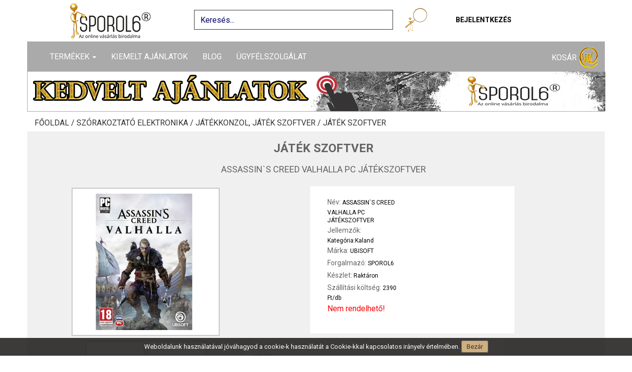

--- FILE ---
content_type: text/html; charset=UTF-8
request_url: https://www.sporol6.hu/shop/termek/assassins-creed-valhalla-pc-jatekszoftver--54143
body_size: 19746
content:
<!DOCTYPE html>
<html dir="ltr" lang="hu">
<head>
    <meta charset="utf-8">
    <!-- Page Title -->
    <title> ASSASSIN`S CREED VALHALLA PC JÁTÉKSZOFTVER - sporol6.hu </title>
    <meta http-equiv="Content-Language" content="hu-HU"/>
    <base href="https://www.sporol6.hu/">
    <meta http-equiv="content-type" content="text/html; charset=UTF-8"/>
    <!-- Meta Tags -->
    <meta name="viewport" content="width=device-width,initial-scale=1.0"/>
    <meta name="author" content="sporol6"/>
    <meta name="keywords" content=" ASSASSIN`S CREED VALHALLA PC JÁTÉKSZOFTVER, Kategória:Kaland, Játék szoftver, www.sporol6.hu "/>
    <meta name="description" content=" ASSASSIN`S CREED VALHALLA PC JÁTÉKSZOFTVER, Kategória:Kaland, Tekintse meg további Játék szoftver termék kínálatunkat. "/>
    	<meta property="og:type" content="website"/>
	<meta property="og:title" content=" ASSASSIN`S CREED VALHALLA PC JÁTÉKSZOFTVER - sporol6.hu "/>
	<meta property="og:description" content=" ASSASSIN`S CREED VALHALLA PC JÁTÉKSZOFTVER, Kategória:Kaland, Tekintse meg további Játék szoftver termék kínálatunkat. "/>
	<meta property="og:site_name" content="https://www.sporol6.hu/"/>
	<meta property="og:url" content=" https://www.sporol6.hu/shop/termek/assassins-creed-valhalla-pc-jatekszoftver--54143 "/>
	<meta property="og:image" content=" https://www.sporol6.hu/application/upload/product/ASSASSIN`S_CREED_VALHALLA_PC_JATEKSZOFTVER.jpg "/>
    
    <link href="https://fonts.googleapis.com/css?family=Roboto:100,300,400,700&amp;subset=latin-ext" rel="stylesheet">
    <!-- Favicon and Touch Icons -->
    <link href="https://www.sporol6.hu/assets/site/images/favicon.png" rel="shortcut icon" type="image/png">
    <link href="https://www.sporol6.hu/assets/site/images/apple-touch-icon.png" rel="apple-touch-icon">
    <link href="https://www.sporol6.hu/assets/site/images/apple-touch-icon-72x72.png" rel="apple-touch-icon" sizes="72x72">
    <link href="https://www.sporol6.hu/assets/site/images/apple-touch-icon-114x114.png" rel="apple-touch-icon" sizes="114x114">
    <link href="https://www.sporol6.hu/assets/site/images/apple-touch-icon-144x144.png" rel="apple-touch-icon" sizes="144x144">
    <link href="https://netdna.bootstrapcdn.com/bootstrap/3.0.0/css/bootstrap-glyphicons.css" rel="stylesheet">

    <!-- Sytlesheet developer start-->
    <!--link rel="stylesheet" href="https://www.sporol6.hu/assets/site/css/ouibounce.min.css">
    <link rel="stylesheet" type="text/css" href="https://www.sporol6.hu/assets/site/css/jquery.mmenu.css">
    <link rel="stylesheet" type="text/css" href="https://www.sporol6.hu/assets/site/css/mmenu/extensions/themes/jquery.mmenu.themes.css">
    <link rel="stylesheet" type="text/css" href="https://www.sporol6.hu/assets/site/css/mmenu/extensions/shadows/jquery.mmenu.shadows.css">
    <link rel="stylesheet" type="text/css" href="https://www.sporol6.hu/assets/site/css/mmenu/extensions/pagedim/jquery.mmenu.pagedim.css">
    <link href="https://www.sporol6.hu/assets/site/bootstrap.min.css" rel="stylesheet" type="text/css">
    <link href="https://www.sporol6.hu/assets/site/style.css" rel="stylesheet" type="text/css">
    <link href="https://www.sporol6.hu/assets/site/custome.css" rel="stylesheet" type="text/css">
    <link href="https://www.sporol6.hu/assets/css/cetelem_info.css" rel="stylesheet" type="text/css"-->
    <!-- Sytlesheet developer end-->
    
    <!-- Sytlesheet production start-->
    <link href="https://www.sporol6.hu/assets/site/css/main.css" rel="stylesheet" type="text/css">
    <!-- Sytlesheet production end-->
    
    <!-- external javascripts -->
    <script src="https://ajax.googleapis.com/ajax/libs/jquery/2.0.3/jquery.min.js"></script>
    
    <!-- JavaScript developer start-->
    <!--script src="https://www.sporol6.hu/assets/site/js/bootstrap.min.js"></script>
    <script src="https://www.sporol6.hu/assets/site/js/ouibounce.js"></script>
    <script src="https://www.sporol6.hu/assets/site/js/jquery.mmenu.js"></script>
    <script src="https://www.sporol6.hu/assets/site/js/site_function.js"></script-->
    <!-- JavaScript developer end-->
    
    <!-- JavaScript production start-->
    <script src="https://www.sporol6.hu/assets/site/js/main.js"></script>
    <!-- JavaScript production end-->

    <style type="text/css">
        #eucookielaw { display:none }
    </style>

    
        <!--script src="//ajax.googleapis.com/ajax/libs/jquery/1.7.2/jquery.min.js" type="text/javascript"></script-->
        <script type="text/javascript">
            function SetCookie(c_name, value, expiredays) {
                var exdate = new Date()
                exdate.setDate(exdate.getDate() + expiredays)
                document.cookie = c_name + "=" + escape(value) + ";path=/" + ((expiredays == null) ? "" : ";expires=" + exdate.toGMTString())
            }
        </script>
    

    <!-- HTML5 shim and Respond.js for IE8 support of HTML5 elements and media queries -->
    <!-- WARNING: Respond.js doesn't work if you view the page via file:// -->
    <!--[if lt IE 9]>
    <script src="https://oss.maxcdn.com/html5shiv/3.7.2/html5shiv.min.js"></script>
    <script src="https://oss.maxcdn.com/respond/1.4.2/respond.min.js"></script>
    <![endif]-->

    <script src="https://www.sporol6.hu/assets/site/js/jquery.magnific-popup.min.js"></script>

    
        <script type='text/javascript'>
            window.smartlook || (function (d) {
                var o = smartlook = function () {
                    o.api.push(arguments)
                }, h = d.getElementsByTagName('head')[0];
                var c = d.createElement('script');
                o.api = new Array();
                c.async = true;
                c.type = 'text/javascript';
                c.charset = 'utf-8';
                c.src = 'https://rec.smartlook.com/recorder.js';
                h.appendChild(c);
            })(document);
            smartlook('init', '803eeb1d95f0a4abc7ddb58343a13989d1953f0e');
        </script>
    
    
        <!-- Facebook Pixel Code -->
        <script>
            !function(f,b,e,v,n,t,s)
            {if(f.fbq)return;n=f.fbq=function(){n.callMethod?
                n.callMethod.apply(n,arguments):n.queue.push(arguments)};
                if(!f._fbq)f._fbq=n;n.push=n;n.loaded=!0;n.version='2.0';
                n.queue=[];t=b.createElement(e);t.async=!0;
                t.src=v;s=b.getElementsByTagName(e)[0];
                s.parentNode.insertBefore(t,s)}(window,document,'script',
                'https://connect.facebook.net/en_US/fbevents.js');
            fbq('init', '233386704438927');
            fbq('track', 'PageView');
        </script>
        <noscript>
            <img height="1" width="1"
                 src="https://www.facebook.com/tr?id=233386704438927&ev=PageView&noscript=1"/>
        </noscript>
        <!-- End Facebook Pixel Code -->
    
</head>

<body >

<div id="eucookielaw">
    Weboldalunk használatával jóváhagyod a cookie-k használatát a Cookie-kkal kapcsolatos irányelv értelmében. <a
            id="removecookie">Bezár</a><!--<a id="more">Find out more</a>-->
</div>
<script type="text/javascript">
    if (document.cookie.indexOf("eucookie") === -1) {
        $("#eucookielaw").show();
    }
    $("#removecookie").click(function () {
        SetCookie('eucookie', 'eucookie', 365 * 10)
        $("#eucookielaw").remove();
    });
</script>
<div class="container">
    <div class="row">
        <div class="fixed-container">
            <div id="header_container" class="container">
                <div id="header" class="page-header">
                    <div class="row">
                        <div class="col-sm-12 col-md-3 col-lg-3 top-logo">
                            <a href="https://www.sporol6.hu/">
                                <img src="https://www.sporol6.hu/assets/site/images/logo.png"/>
                            </a>
                        </div>
                        <div class="col-sm-12 col-md-9 col-lg-9">
                            <div class="col-sm-12 col-md-8 col-lg-8 top-search-div form-group">
                                <input class="form-control top-search" name="searchinput" type="text" id="searchInputID"
                                       placeholder="Keresés..." onclick="this.value='';"
                                       onkeypress="onSearchKeyPress(event,this)">
                                <a class="btn btn-outline-success my-2 my-sm-0" href="javascript: searchProduct()"
                                   title="Keresés">
                                    <img src="https://www.sporol6.hu/assets/site/images/search-icon-new.png" class="search_img"
                                         alt="search">
                                </a>
                            </div>
                                                            <div class="col-sm-12 col-md-4 col-lg-2 top-menu" id="header_right">
                                    <a class="expandable_login" style="cursor: pointer;">Bejelentkezés</a>
                                </div>
                                                    </div>
                    </div>
                    <div style="clear: both"></div>
                </div><!-- id="header" -->
            </div>
            <div class="container navbar-container">
                <nav class="navbar navbar-default">
                    <div class="container">
                        <!-- Brand and toggle get grouped for better mobile display -->
                        <div class="navbar-header">
                            <a href="fooldal">
                                <img src="https://www.sporol6.hu/assets/site/images/mobil-logo.png" class="search_img"
                                     id="search_img_mobil" alt="search"
                                     style="float: left; top: 5px; left: 10px; height: 40px; display: none;">
                            </a>
                            <button id="openMenu" type="button" class="navbar-toggle collapsed" data-toggle="collapse"
                                    data-target="#bs-example-navbar-collapse-1" aria-expanded="false">
                                <span class="sr-only">Toggle navigation</span>
                                <span class="icon-bar"></span>
                                <span class="icon-bar"></span>
                                <span class="icon-bar"></span>
                            </button>
                            <a href="kosar" class="text-link cart-link mobile-cart-link">
								<span class="glyphicon glyphicon-shopping-cart" aria-hidden="true">
									<div class="cart_db"></div>
								</span>
                            </a>
                                                            <a class="mobile_login" href="bejelentkezes">
                                    <span class="glyphicon glyphicon-user" aria-hidden="true"></span>
                                </a>
                                                        <a class="mobile_search_img" style="cursor: pointer;">
                                <span class="glyphicon glyphicon-search" aria-hidden="true"></span>
                            </a>
                        </div>
                        <div class="collapse navbar-collapse" id="bs-example-navbar-collapse-1">
                            <ul class="nav navbar-nav navbar-left desktop-product">
                                <li class="dropdown">
                                    <a href="#" class="dropdown-toggle" data-toggle="dropdown" role="button"
                                       aria-haspopup="true" aria-expanded="false">
                                        Termékek
                                        <span class="caret"></span>
                                    </a>
                                    <ul class='dropdown-menu category_list_in_menu visible'>
                                        <li><a class='' href='https://www.sporol6.hu/shop/szorakoztato-elektronika'>Szórakoztató elektronika</a><ul><li><a class='' href='https://www.sporol6.hu/shop/szorakoztato-elektronika/televiziok'>Televíziók</a><ul><li><a href='https://www.sporol6.hu/shop/szorakoztato-elektronika/televiziok/televizio-60cm-ig'>Televízió 60cm-ig</a></li><li><a href='https://www.sporol6.hu/shop/szorakoztato-elektronika/televiziok/televizio-82cm-ig'>Televízió 82cm-ig</a></li><li><a href='https://www.sporol6.hu/shop/szorakoztato-elektronika/televiziok/televizio-90cm-felett'>Televízió 90cm felett</a></li><li><a href='https://www.sporol6.hu/shop/szorakoztato-elektronika/televiziok/projektorok'>Projektorok</a></li></ul></li><li><a class='' href='https://www.sporol6.hu/shop/szorakoztato-elektronika/tv-allvany-fali-konzol'>TV állvány, fali konzol</a><ul><li><a href='https://www.sporol6.hu/shop/szorakoztato-elektronika/tv-allvany-fali-konzol/fali-konzolok'>Fali konzolok</a></li><li><a href='https://www.sporol6.hu/shop/szorakoztato-elektronika/tv-allvany-fali-konzol/tv-allvanyok'>TV állványok</a></li></ul></li><li><a class='' href='https://www.sporol6.hu/shop/szorakoztato-elektronika/digitalis-tv-antenna'>Digitális Tv antenna</a><ul><li><a href='https://www.sporol6.hu/shop/szorakoztato-elektronika/digitalis-tv-antenna/digitalis-kulteri-aktiv-antenna'>Digitális kültéri aktív antenna</a></li><li><a href='https://www.sporol6.hu/shop/szorakoztato-elektronika/digitalis-tv-antenna/digitalis-kulteri-passziv-antenna'>Digitális kültéri passzív antenna</a></li><li><a href='https://www.sporol6.hu/shop/szorakoztato-elektronika/digitalis-tv-antenna/digitalis-belteri-szoba-antenna'>Digitális beltéri szoba antenna </a></li></ul></li><li><a class='' href='https://www.sporol6.hu/shop/szorakoztato-elektronika/jatekkonzol-jatek-szoftver'> Játékkonzol, játék szoftver</a><ul><li><a href='https://www.sporol6.hu/shop/szorakoztato-elektronika/jatekkonzol-jatek-szoftver/jatek-konzol'>Játék konzol</a></li><li><a href='https://www.sporol6.hu/shop/szorakoztato-elektronika/jatekkonzol-jatek-szoftver/jatek-szoftver'>Játék szoftver</a></li></ul></li><li><a class='' href='https://www.sporol6.hu/shop/szorakoztato-elektronika/audio'>Audió</a><ul><li><a href='https://www.sporol6.hu/shop/szorakoztato-elektronika/audio/audio-kiegeszitok'>Audió kiegészítők</a></li><li><a href='https://www.sporol6.hu/shop/szorakoztato-elektronika/audio/hazi-mozi'>Házi mozi</a></li><li><a href='https://www.sporol6.hu/shop/szorakoztato-elektronika/audio/hordozhato-kisradiok'>Hordozható kisrádiók</a></li><li><a href='https://www.sporol6.hu/shop/szorakoztato-elektronika/audio/ebresztoorak'>Ébresztőórák</a></li><li><a href='https://www.sporol6.hu/shop/szorakoztato-elektronika/audio/hordozhato-keszulekek'>Hordozható készülékek</a></li><li><a href='https://www.sporol6.hu/shop/szorakoztato-elektronika/audio/mikro-hifi'>Mikro-hifi</a></li><li><a href='https://www.sporol6.hu/shop/szorakoztato-elektronika/audio/bluetooth-fejhallgatok'>Bluetooth fejhallgatók</a></li><li><a href='https://www.sporol6.hu/shop/szorakoztato-elektronika/audio/walkie-talkie'>Walkie Talkie</a></li><li><a href='https://www.sporol6.hu/shop/szorakoztato-elektronika/audio/walkie-talkie-kiegeszitok'>Walkie Talkie kiegészítők</a></li><li><a href='https://www.sporol6.hu/shop/szorakoztato-elektronika/audio/lemezlejatszok'>Lemezlejátszók</a></li><li><a href='https://www.sporol6.hu/shop/szorakoztato-elektronika/audio/fejhallgatok'>Fejhallgatók</a></li><li><a href='https://www.sporol6.hu/shop/szorakoztato-elektronika/audio/bluetooth-party-hangfal'>Bluetooth party hangfal</a></li></ul></li><li><a class='' href='https://www.sporol6.hu/shop/szorakoztato-elektronika/navigacio'>Navigáció</a><ul></ul></li><li><a class='' href='https://www.sporol6.hu/shop/szorakoztato-elektronika/idojaras-allomasok'>Időjárás állomások</a><ul><li><a href='https://www.sporol6.hu/shop/szorakoztato-elektronika/idojaras-allomasok/idojaras-allomas'>Időjárás állomás</a></li></ul></li></ul></li><li><a class='' href='https://www.sporol6.hu/shop/nagyhaztartasi-keszulekek'>Nagyháztartási készülékek</a><ul><li><a class='' href='https://www.sporol6.hu/shop/nagyhaztartasi-keszulekek/mosogep-szaritogep'>Mosógép, Szárítógép</a><ul><li><a href='https://www.sporol6.hu/shop/nagyhaztartasi-keszulekek/mosogep-szaritogep/eloltoltos-mosogep'>Elöltöltős mosógép</a></li><li><a href='https://www.sporol6.hu/shop/nagyhaztartasi-keszulekek/mosogep-szaritogep/keskeny-eloltoltos-mosogepek'>Keskeny elöltöltős mosógépek</a></li><li><a href='https://www.sporol6.hu/shop/nagyhaztartasi-keszulekek/mosogep-szaritogep/felultoltos-mosogep'>Felültöltős mosógép</a></li><li><a href='https://www.sporol6.hu/shop/nagyhaztartasi-keszulekek/mosogep-szaritogep/moso-szaritogep'>Mosó-szárítógép</a></li><li><a href='https://www.sporol6.hu/shop/nagyhaztartasi-keszulekek/mosogep-szaritogep/szaritogep-kondenzacios'>Szárítógép kondenzációs</a></li><li><a href='https://www.sporol6.hu/shop/nagyhaztartasi-keszulekek/mosogep-szaritogep/szaritogep-hoszivattyus'>Szárítógép hőszivattyús</a></li><li><a href='https://www.sporol6.hu/shop/nagyhaztartasi-keszulekek/mosogep-szaritogep/centrifuga'>Centrifuga</a></li><li><a href='https://www.sporol6.hu/shop/nagyhaztartasi-keszulekek/mosogep-szaritogep/haztartasigep-kiegeszitok'>Háztartásigép kiegészítők</a></li></ul></li><li><a class='' href='https://www.sporol6.hu/shop/nagyhaztartasi-keszulekek/huto-fagyaszto'>Hűtő - Fagyasztó</a><ul><li><a href='https://www.sporol6.hu/shop/nagyhaztartasi-keszulekek/huto-fagyaszto/egyajtos-huto'>Egyajtós Hűtő</a></li><li><a href='https://www.sporol6.hu/shop/nagyhaztartasi-keszulekek/huto-fagyaszto/alulfagyasztos-huto'>Alulfagyasztós hűtő</a></li><li><a href='https://www.sporol6.hu/shop/nagyhaztartasi-keszulekek/huto-fagyaszto/felulfagyasztos-huto'>Felülfagyasztós hűtő</a></li><li><a href='https://www.sporol6.hu/shop/nagyhaztartasi-keszulekek/huto-fagyaszto/fagyasztoszekreny'>Fagyasztószekrény</a></li><li><a href='https://www.sporol6.hu/shop/nagyhaztartasi-keszulekek/huto-fagyaszto/fagyasztoladak'>Fagyasztóládák</a></li><li><a href='https://www.sporol6.hu/shop/nagyhaztartasi-keszulekek/huto-fagyaszto/side-by-side'>Side by side</a></li><li><a href='https://www.sporol6.hu/shop/nagyhaztartasi-keszulekek/huto-fagyaszto/italhuto-borhuto'>Italhűtő - Borhűtő</a></li><li><a href='https://www.sporol6.hu/shop/nagyhaztartasi-keszulekek/huto-fagyaszto/beepitheto-huto-fagyaszto'>Beépíthető hűtő fagyasztó</a></li></ul></li><li><a class='' href='https://www.sporol6.hu/shop/nagyhaztartasi-keszulekek/tuzhely'>Tűzhely</a><ul><li><a href='https://www.sporol6.hu/shop/nagyhaztartasi-keszulekek/tuzhely/gaztuzhely'>Gáztűzhely</a></li><li><a href='https://www.sporol6.hu/shop/nagyhaztartasi-keszulekek/tuzhely/elektromos-tuzhely'>Elektromos tűzhely</a></li><li><a href='https://www.sporol6.hu/shop/nagyhaztartasi-keszulekek/tuzhely/kombinalt-tuzhely'>Kombinált tűzhely</a></li><li><a href='https://www.sporol6.hu/shop/nagyhaztartasi-keszulekek/tuzhely/beepitheto-suto'>Beépíthető sütő</a></li><li><a href='https://www.sporol6.hu/shop/nagyhaztartasi-keszulekek/tuzhely/beepitheto-fozolap'>Beépíthető főzőlap</a></li><li><a href='https://www.sporol6.hu/shop/nagyhaztartasi-keszulekek/tuzhely/beepitheto-gaz-fozolap'>Beépíthető gáz főzőlap</a></li><li><a href='https://www.sporol6.hu/shop/nagyhaztartasi-keszulekek/tuzhely/tuzhely-kiegeszitok'>Tűzhely kiegészítők</a></li></ul></li><li><a class='' href='https://www.sporol6.hu/shop/nagyhaztartasi-keszulekek/bojler'>Bojler</a><ul><li><a href='https://www.sporol6.hu/shop/nagyhaztartasi-keszulekek/bojler/elektromos-bojler'>Elektromos bojler</a></li></ul></li><li><a class='' href='https://www.sporol6.hu/shop/nagyhaztartasi-keszulekek/mosogatogep'>Mosogatógép</a><ul><li><a href='https://www.sporol6.hu/shop/nagyhaztartasi-keszulekek/mosogatogep/mosogatogep-6-9-teritekes'>Mosogatógép 6-9 terítékes</a></li><li><a href='https://www.sporol6.hu/shop/nagyhaztartasi-keszulekek/mosogatogep/mosogatogep-12-teritekes'>Mosogatógép 12 terítékes</a></li><li><a href='https://www.sporol6.hu/shop/nagyhaztartasi-keszulekek/mosogatogep/beepitheto-mosgatogep-9-teritekes'>Beépíthető mosgatógép 9 terítékes</a></li><li><a href='https://www.sporol6.hu/shop/nagyhaztartasi-keszulekek/mosogatogep/beepitheto-mosogatogep-12-teritekes'>Beépíthető mosogatógép 12 terítékes</a></li></ul></li></ul></li><li><a class='' href='https://www.sporol6.hu/shop/kishaztartasi-keszulekek'>Kisháztartási készülékek</a><ul><li><a class='' href='https://www.sporol6.hu/shop/kishaztartasi-keszulekek/kisgepek'>Kisgépek</a><ul><li><a href='https://www.sporol6.hu/shop/kishaztartasi-keszulekek/kisgepek/gyumolcscentrifuga-citruspres'>Gyümölcscentrifuga - citrusprés</a></li><li><a href='https://www.sporol6.hu/shop/kishaztartasi-keszulekek/kisgepek/konyhai-merleg'>Konyhai mérleg</a></li><li><a href='https://www.sporol6.hu/shop/kishaztartasi-keszulekek/kisgepek/aszalo-parolo'>Aszaló - pároló</a></li><li><a href='https://www.sporol6.hu/shop/kishaztartasi-keszulekek/kisgepek/goztisztito'>Gőztisztító</a></li><li><a href='https://www.sporol6.hu/shop/kishaztartasi-keszulekek/kisgepek/husdaralo'>Húsdaráló</a></li><li><a href='https://www.sporol6.hu/shop/kishaztartasi-keszulekek/kisgepek/szeletelo'>Szeletelő</a></li><li><a href='https://www.sporol6.hu/shop/kishaztartasi-keszulekek/kisgepek/fagylaltgep'>Fagylaltgép</a></li><li><a href='https://www.sporol6.hu/shop/kishaztartasi-keszulekek/kisgepek/egyeb-konyhai-kisgeek'>Egyéb konyhai kisgéek</a></li><li><a href='https://www.sporol6.hu/shop/kishaztartasi-keszulekek/kisgepek/hutotaska'>Hűtőtáska</a></li></ul></li><li><a class='' href='https://www.sporol6.hu/shop/kishaztartasi-keszulekek/mixer-aprito'>Mixer, aprító</a><ul><li><a href='https://www.sporol6.hu/shop/kishaztartasi-keszulekek/mixer-aprito/botmixer'>Botmixer</a></li><li><a href='https://www.sporol6.hu/shop/kishaztartasi-keszulekek/mixer-aprito/kezi-mixer'>Kézi mixer</a></li><li><a href='https://www.sporol6.hu/shop/kishaztartasi-keszulekek/mixer-aprito/talas-mixer'>Tálas mixer</a></li><li><a href='https://www.sporol6.hu/shop/kishaztartasi-keszulekek/mixer-aprito/kelyhes-mixer-turmixgep-smoothie'>Kelyhes mixer - Turmixgép-Smoothie</a></li><li><a href='https://www.sporol6.hu/shop/kishaztartasi-keszulekek/mixer-aprito/konyhai-robotgep'>Konyhai robotgép</a></li><li><a href='https://www.sporol6.hu/shop/kishaztartasi-keszulekek/mixer-aprito/aprito-daralo'>Aprító - daráló</a></li></ul></li><li><a class='' href='https://www.sporol6.hu/shop/kishaztartasi-keszulekek/sutes-fozes'>Sütés, főzés</a><ul><li><a href='https://www.sporol6.hu/shop/kishaztartasi-keszulekek/sutes-fozes/kenyerpirito'>Kenyérpirító</a></li><li><a href='https://www.sporol6.hu/shop/kishaztartasi-keszulekek/sutes-fozes/mikrohullamu-suto'>Mikrohullámú sütő</a></li><li><a href='https://www.sporol6.hu/shop/kishaztartasi-keszulekek/sutes-fozes/minikonyha-minisuto'>Minikonyha, minisütő</a></li><li><a href='https://www.sporol6.hu/shop/kishaztartasi-keszulekek/sutes-fozes/olajsuto-fritoz'>Olajsütő - Air Fryer</a></li><li><a href='https://www.sporol6.hu/shop/kishaztartasi-keszulekek/sutes-fozes/fozolapok-rezsok'>Főzőlapok - Rezsók</a></li><li><a href='https://www.sporol6.hu/shop/kishaztartasi-keszulekek/sutes-fozes/kenyersuto'>Kenyérsütő</a></li><li><a href='https://www.sporol6.hu/shop/kishaztartasi-keszulekek/sutes-fozes/szendvicssuto-gofrisuto'>Szendvicssütő, gofrisütő</a></li><li><a href='https://www.sporol6.hu/shop/kishaztartasi-keszulekek/sutes-fozes/grillsuto'>Grillsütő</a></li><li><a href='https://www.sporol6.hu/shop/kishaztartasi-keszulekek/sutes-fozes/vizforralo'>Vízforraló</a></li><li><a href='https://www.sporol6.hu/shop/kishaztartasi-keszulekek/sutes-fozes/fozoedeny-parologep'>Főzőedény, párológép</a></li></ul></li><li><a class='' href='https://www.sporol6.hu/shop/kishaztartasi-keszulekek/kavefozo'>Kávéfőző</a><ul><li><a href='https://www.sporol6.hu/shop/kishaztartasi-keszulekek/kavefozo/presszo-kavefozo'>Presszó kávéfőző</a></li><li><a href='https://www.sporol6.hu/shop/kishaztartasi-keszulekek/kavefozo/kapszulas-parnas-kavefozo'>Kapszulás - párnás kávéfőző</a></li><li><a href='https://www.sporol6.hu/shop/kishaztartasi-keszulekek/kavefozo/filteres-kave-teafozo'>Filteres kávé teafőző</a></li><li><a href='https://www.sporol6.hu/shop/kishaztartasi-keszulekek/kavefozo/automata-kavefozo'>Automata kávéfőző</a></li><li><a href='https://www.sporol6.hu/shop/kishaztartasi-keszulekek/kavefozo/kavedaralo'>Kávédaráló</a></li><li><a href='https://www.sporol6.hu/shop/kishaztartasi-keszulekek/kavefozo/kavefozo-kapszulak'>Kávéfőző kapszulák</a></li></ul></li><li><a class='' href='https://www.sporol6.hu/shop/kishaztartasi-keszulekek/porszivo'>Porszívó</a><ul><li><a href='https://www.sporol6.hu/shop/kishaztartasi-keszulekek/porszivo/porzsakos-porszivo'>Porzsákos porszívó</a></li><li><a href='https://www.sporol6.hu/shop/kishaztartasi-keszulekek/porszivo/porzsak-nelkuli-porszivo'>Porzsák nélküli porszívó</a></li><li><a href='https://www.sporol6.hu/shop/kishaztartasi-keszulekek/porszivo/allo-porszivo'>Álló porszívó</a></li><li><a href='https://www.sporol6.hu/shop/kishaztartasi-keszulekek/porszivo/szaraz-nedves-takaritogep'>Száraz-nedves, takarítógép</a></li><li><a href='https://www.sporol6.hu/shop/kishaztartasi-keszulekek/porszivo/robotporszivo'>Robotporszívó</a></li><li><a href='https://www.sporol6.hu/shop/kishaztartasi-keszulekek/porszivo/morzsaporszivo'>Morzsaporszívó</a></li><li><a href='https://www.sporol6.hu/shop/kishaztartasi-keszulekek/porszivo/porzsakok'>Porzsákok</a></li><li><a href='https://www.sporol6.hu/shop/kishaztartasi-keszulekek/porszivo/filter-hepaszuro'>Filter Hepaszűrő</a></li></ul></li><li><a class='' href='https://www.sporol6.hu/shop/kishaztartasi-keszulekek/parasitok'>Párásítók</a><ul><li><a href='https://www.sporol6.hu/shop/kishaztartasi-keszulekek/parasitok/parasito'>Párásító</a></li></ul></li><li><a class='' href='https://www.sporol6.hu/shop/kishaztartasi-keszulekek/vasalo'>Vasaló</a><ul><li><a href='https://www.sporol6.hu/shop/kishaztartasi-keszulekek/vasalo/vasalo'>Vasaló</a></li><li><a href='https://www.sporol6.hu/shop/kishaztartasi-keszulekek/vasalo/gozallomas'>Gőzállomás</a></li></ul></li><li><a class='' href='https://www.sporol6.hu/shop/kishaztartasi-keszulekek/paraelszivo'>Páraelszívó</a><ul><li><a href='https://www.sporol6.hu/shop/kishaztartasi-keszulekek/paraelszivo/paraelszivo'>Páraelszívó</a></li></ul></li></ul></li><li><a class='' href='https://www.sporol6.hu/shop/otthoni-butor'>Otthoni bútor</a><ul><li><a class='' href='https://www.sporol6.hu/shop/otthoni-butor/konyha-butor'>Konyha bútor</a><ul><li><a href='https://www.sporol6.hu/shop/otthoni-butor/konyha-butor/etkezo-asztalok'>Étkező asztalok</a></li><li><a href='https://www.sporol6.hu/shop/otthoni-butor/konyha-butor/bovitheto-etkezoasztalok'>Bővíthető étkezőasztalok</a></li><li><a href='https://www.sporol6.hu/shop/otthoni-butor/konyha-butor/etkezo-garniturak'>Étkező garnitúrák</a></li><li><a href='https://www.sporol6.hu/shop/otthoni-butor/konyha-butor/etkezo-szekek'>Étkező székek</a></li><li><a href='https://www.sporol6.hu/shop/otthoni-butor/konyha-butor/barszek'>Bárszék</a></li><li><a href='https://www.sporol6.hu/shop/otthoni-butor/konyha-butor/konyha-butor-szettek'>Konyha bútor szettek</a></li></ul></li><li><a class='' href='https://www.sporol6.hu/shop/otthoni-butor/eloszoba-butor'>Előszoba bútor</a><ul><li><a href='https://www.sporol6.hu/shop/otthoni-butor/eloszoba-butor/ciposszekrenyek'>Cipősszekrények</a></li><li><a href='https://www.sporol6.hu/shop/otthoni-butor/eloszoba-butor/eloszobafalak'>Előszobafalak</a></li><li><a href='https://www.sporol6.hu/shop/otthoni-butor/eloszoba-butor/allo-fogasok'>Álló fogasok</a></li><li><a href='https://www.sporol6.hu/shop/otthoni-butor/eloszoba-butor/tucskok-es-bogarak'>Tücskök és Bogarak </a></li><li><a href='https://www.sporol6.hu/shop/otthoni-butor/eloszoba-butor/labtorlok-szonyegek'>Lábtörlők - szőnyegek</a></li></ul></li><li><a class='' href='https://www.sporol6.hu/shop/otthoni-butor/haloszoba-butor'>Hálószoba bútor</a><ul><li><a href='https://www.sporol6.hu/shop/otthoni-butor/haloszoba-butor/komplett-haloszoba-butor'>Komplett hálószoba bútor</a></li><li><a href='https://www.sporol6.hu/shop/otthoni-butor/haloszoba-butor/fesulkodo-asztal'>Fésülködő asztal</a></li><li><a href='https://www.sporol6.hu/shop/otthoni-butor/haloszoba-butor/gardrobszekrenyek'>Gardróbszekrények</a></li><li><a href='https://www.sporol6.hu/shop/otthoni-butor/haloszoba-butor/kisszekreny-komod'>Komód - kisszekrény</a></li><li><a href='https://www.sporol6.hu/shop/otthoni-butor/haloszoba-butor/ejjeliszekrenyek'>Éjjeliszekrények</a></li><li><a href='https://www.sporol6.hu/shop/otthoni-butor/haloszoba-butor/polcok'>Polcok</a></li><li><a href='https://www.sporol6.hu/shop/otthoni-butor/haloszoba-butor/egyszemelyes-agyak'>Egyszemélyes ágyak</a></li><li><a href='https://www.sporol6.hu/shop/otthoni-butor/haloszoba-butor/franciaagyak'>Franciaágyak</a></li><li><a href='https://www.sporol6.hu/shop/otthoni-butor/haloszoba-butor/agykeretek'>Ágykeretek</a></li><li><a href='https://www.sporol6.hu/shop/otthoni-butor/haloszoba-butor/boxspring-agyak'>Boxspring ágyak</a></li><li><a href='https://www.sporol6.hu/shop/otthoni-butor/haloszoba-butor/osszes-agy'>Összes ágy</a></li><li><a href='https://www.sporol6.hu/shop/otthoni-butor/haloszoba-butor/hab-matracok'>Hab matracok</a></li><li><a href='https://www.sporol6.hu/shop/otthoni-butor/haloszoba-butor/rugos-matracok'>Rugós matracok</a></li><li><a href='https://www.sporol6.hu/shop/otthoni-butor/haloszoba-butor/szallodai-matracok'>Szállodai matracok</a></li><li><a href='https://www.sporol6.hu/shop/otthoni-butor/haloszoba-butor/agyracsok'>Ágyrácsok</a></li><li><a href='https://www.sporol6.hu/shop/otthoni-butor/haloszoba-butor/agymatracok'>Ágymatracok</a></li></ul></li><li><a class='' href='https://www.sporol6.hu/shop/otthoni-butor/nappali-butor'>Nappali bútor</a><ul><li><a href='https://www.sporol6.hu/shop/otthoni-butor/nappali-butor/nappali-komodok'>Nappali komódok</a></li><li><a href='https://www.sporol6.hu/shop/otthoni-butor/nappali-butor/fotelagyak'>Fotelágyak</a></li><li><a href='https://www.sporol6.hu/shop/otthoni-butor/nappali-butor/konyves-polc'>Könyves polc</a></li><li><a href='https://www.sporol6.hu/shop/otthoni-butor/nappali-butor/tv-fotelek'>Tv fotelek</a></li><li><a href='https://www.sporol6.hu/shop/otthoni-butor/nappali-butor/tarolos-ulokek-puffok'>Tárolós ülőkék puffok</a></li><li><a href='https://www.sporol6.hu/shop/otthoni-butor/nappali-butor/hintaszekek'>Hintaszékek</a></li><li><a href='https://www.sporol6.hu/shop/otthoni-butor/nappali-butor/ketszemelyes-fotelek'>Kétszemélyes fotelek</a></li><li><a href='https://www.sporol6.hu/shop/otthoni-butor/nappali-butor/masszazsfotelek'>Masszázsfotelek</a></li><li><a href='https://www.sporol6.hu/shop/otthoni-butor/nappali-butor/fotelek'>Fotelek</a></li><li><a href='https://www.sporol6.hu/shop/otthoni-butor/nappali-butor/kanapek'>Kanapék</a></li><li><a href='https://www.sporol6.hu/shop/otthoni-butor/nappali-butor/relax-fotel'>Relax fotel</a></li><li><a href='https://www.sporol6.hu/shop/otthoni-butor/nappali-butor/polcok'>Polcok</a></li><li><a href='https://www.sporol6.hu/shop/otthoni-butor/nappali-butor/tv-alvanyok'>TV állványok</a></li><li><a href='https://www.sporol6.hu/shop/otthoni-butor/nappali-butor/dohanyzo-asztalok'>Dohányzó asztalok</a></li></ul></li><li><a class='' href='https://www.sporol6.hu/shop/otthoni-butor/gyerek-butor'>Gyerek bútor</a><ul><li><a href='https://www.sporol6.hu/shop/otthoni-butor/gyerek-butor/gyerek-butor-kicsiknek'>Gyerek bútor kicsiknek</a></li><li><a href='https://www.sporol6.hu/shop/otthoni-butor/gyerek-butor/gyerek-szonyegek'>Gyerek szőnyegek</a></li><li><a href='https://www.sporol6.hu/shop/otthoni-butor/gyerek-butor/kihuzhato-agyak'>Kihúzható ágyak</a></li><li><a href='https://www.sporol6.hu/shop/otthoni-butor/gyerek-butor/gyerek-heverok-divanyok'>Gyerek heverők díványok</a></li><li><a href='https://www.sporol6.hu/shop/otthoni-butor/gyerek-butor/egyszemelyes-agyak'>Egyszemélyes ágyak</a></li><li><a href='https://www.sporol6.hu/shop/otthoni-butor/gyerek-butor/emeletes-agyak'>Emeletes ágyak</a></li><li><a href='https://www.sporol6.hu/shop/otthoni-butor/gyerek-butor/gyerek-iroasztalok'>Gyerek íróasztalok</a></li><li><a href='https://www.sporol6.hu/shop/otthoni-butor/gyerek-butor/gyerek-szekek'>Gyerek székek</a></li></ul></li><li><a class='' href='https://www.sporol6.hu/shop/otthoni-butor/furdoszoba-butor'>Fürdőszoba bútor</a><ul><li><a href='https://www.sporol6.hu/shop/otthoni-butor/furdoszoba-butor/furdoszobai-magas-szekrenyek'>Fürdőszobai magas szekrények</a></li><li><a href='https://www.sporol6.hu/shop/otthoni-butor/furdoszoba-butor/furdoszoba-fali-szekreny'>Fürdőszoba fali szekrény</a></li><li><a href='https://www.sporol6.hu/shop/otthoni-butor/furdoszoba-butor/furdoszoba-also-szekrenyek'>Fürdőszoba  alsó szekrények</a></li><li><a href='https://www.sporol6.hu/shop/otthoni-butor/furdoszoba-butor/mosdo-alatti-szekreny'>Mosdó alatti szekrény</a></li><li><a href='https://www.sporol6.hu/shop/otthoni-butor/furdoszoba-butor/furdoszoba-polcok'>Fürdőszoba polcok</a></li><li><a href='https://www.sporol6.hu/shop/otthoni-butor/furdoszoba-butor/ruhaszaritok'>Ruhaszárítók</a></li></ul></li><li><a class='' href='https://www.sporol6.hu/shop/otthoni-butor/lampak'>Lámpák</a><ul><li><a href='https://www.sporol6.hu/shop/otthoni-butor/lampak/kulteri-lampak'>Kültéri lámpák</a></li><li><a href='https://www.sporol6.hu/shop/otthoni-butor/lampak/allo-lampak'>Álló lámpák</a></li><li><a href='https://www.sporol6.hu/shop/otthoni-butor/lampak/asztali-lampak'>Asztali lámpák</a></li></ul></li></ul></li><li><a class='' href='https://www.sporol6.hu/shop/iroda-butor'>Iroda  bútor</a><ul><li><a class='' href='https://www.sporol6.hu/shop/iroda-butor/iroasztalok'>Íróasztalok</a><ul><li><a href='https://www.sporol6.hu/shop/iroda-butor/iroasztalok/konzol-asztalok'>Konzol asztalok</a></li><li><a href='https://www.sporol6.hu/shop/iroda-butor/iroasztalok/laptop-asztal'>Laptop asztal</a></li><li><a href='https://www.sporol6.hu/shop/iroda-butor/iroasztalok/iroasztal-szamitogepasztal'>Íróasztal, számítógépasztal</a></li></ul></li><li><a class='' href='https://www.sporol6.hu/shop/iroda-butor/irodai-szekek'>Irodai székek</a><ul><li><a href='https://www.sporol6.hu/shop/iroda-butor/irodai-szekek/targyaloszek'>Tárgyalószék</a></li><li><a href='https://www.sporol6.hu/shop/iroda-butor/irodai-szekek/irodai-szek-forgoszek'>Forgószék</a></li><li><a href='https://www.sporol6.hu/shop/iroda-butor/irodai-szekek/gamer-szekek'>Gamer székek</a></li></ul></li><li><a class='' href='https://www.sporol6.hu/shop/iroda-butor/polcok-es-szekrenyek'>Polcok és szekrények</a><ul><li><a href='https://www.sporol6.hu/shop/iroda-butor/polcok-es-szekrenyek/konyves-szekrenyek-polcok'>Könyves szekrények polcok</a></li><li><a href='https://www.sporol6.hu/shop/iroda-butor/polcok-es-szekrenyek/fiokos-szekrenyek'>Fiókos szekrények</a></li><li><a href='https://www.sporol6.hu/shop/iroda-butor/polcok-es-szekrenyek/irodai-butor-szett'>Irodai bútor szett</a></li></ul></li></ul></li><li><a class='' href='https://www.sporol6.hu/shop/kerti-butor'>Kerti bútor</a><ul><li><a class='' href='https://www.sporol6.hu/shop/kerti-butor/kerti-butorok'>Kerti bútorok</a><ul><li><a href='https://www.sporol6.hu/shop/kerti-butor/kerti-butorok/kerti-padok'>Kerti padok</a></li><li><a href='https://www.sporol6.hu/shop/kerti-butor/kerti-butorok/kerti-nyugagy'>Kerti nyugágy</a></li><li><a href='https://www.sporol6.hu/shop/kerti-butor/kerti-butorok/kerti-asztalok'>Kerti asztalok</a></li><li><a href='https://www.sporol6.hu/shop/kerti-butor/kerti-butorok/kerti-szekek'>Kerti székek</a></li><li><a href='https://www.sporol6.hu/shop/kerti-butor/kerti-butorok/kerti-butor-egyeb'>Kerti bútor egyéb</a></li><li><a href='https://www.sporol6.hu/shop/kerti-butor/kerti-butorok/hintaagyak-fuggofotelek'>Hintaágyak függőfotelek</a></li><li><a href='https://www.sporol6.hu/shop/kerti-butor/kerti-butorok/kerti-butor-szettek'>Kerti bútor szettek</a></li></ul></li></ul></li><li><a class='' href='https://www.sporol6.hu/shop/szepsegapolas'>Szépségápolás</a><ul><li><a class='' href='https://www.sporol6.hu/shop/szepsegapolas/szepsegapolas'>Szépségápolás</a><ul><li><a href='https://www.sporol6.hu/shop/szepsegapolas/szepsegapolas/hajszarito'>Hajszárító</a></li><li><a href='https://www.sporol6.hu/shop/szepsegapolas/szepsegapolas/manikur-pedikur'>Manikür - pedikür</a></li><li><a href='https://www.sporol6.hu/shop/szepsegapolas/szepsegapolas/hajvago'>Hajvágó</a></li><li><a href='https://www.sporol6.hu/shop/szepsegapolas/szepsegapolas/borotva-szakallvago'>Borotva - szakállvágó</a></li><li><a href='https://www.sporol6.hu/shop/szepsegapolas/szepsegapolas/epilator-noi-borotva'>Epilátor női borotva</a></li><li><a href='https://www.sporol6.hu/shop/szepsegapolas/szepsegapolas/testszortelenites'>Testszőrtelenítés</a></li><li><a href='https://www.sporol6.hu/shop/szepsegapolas/szepsegapolas/hajvasalo-hajformazo'>Hajvasaló - hajformázó</a></li><li><a href='https://www.sporol6.hu/shop/szepsegapolas/szepsegapolas/arcapolas'>Arcápolás</a></li><li><a href='https://www.sporol6.hu/shop/szepsegapolas/szepsegapolas/szemelymerleg'>Személymérleg</a></li><li><a href='https://www.sporol6.hu/shop/szepsegapolas/szepsegapolas/vernyomasmero-lazmero'>Vérnyomásmérő lázmérő</a></li><li><a href='https://www.sporol6.hu/shop/szepsegapolas/szepsegapolas/maszirozo'>Maszírozó</a></li><li><a href='https://www.sporol6.hu/shop/szepsegapolas/szepsegapolas/agymelegito-labmelegito'>Ágymelegítő - lábmelegítő</a></li><li><a href='https://www.sporol6.hu/shop/szepsegapolas/szepsegapolas/elektromos-fogkefe'>Elektromos fogkefe</a></li><li><a href='https://www.sporol6.hu/shop/szepsegapolas/szepsegapolas/egyeb-szepseg-egeszseg-termekek'>Egyéb szépség-egészség termékek</a></li><li><a href='https://www.sporol6.hu/shop/szepsegapolas/szepsegapolas/borotvafej-es-kiegeszito'>Borotvafej és kiegészítő</a></li></ul></li></ul></li><li><a class='' href='https://www.sporol6.hu/shop/futotestek'>Fűtőtestek</a><ul><li><a class='' href='https://www.sporol6.hu/shop/futotestek/futotest-hosugarzo'>Fűtőtest, hősugárzó</a><ul><li><a href='https://www.sporol6.hu/shop/futotestek/futotest-hosugarzo/hosugarzok'>Hősugárzók</a></li><li><a href='https://www.sporol6.hu/shop/futotestek/futotest-hosugarzo/elektromos-falipanel'>Elektromos falipanel</a></li><li><a href='https://www.sporol6.hu/shop/futotestek/futotest-hosugarzo/olajradiator'>Olajradiátor</a></li><li><a href='https://www.sporol6.hu/shop/futotestek/futotest-hosugarzo/energiatakarekos-futopanelek'>Energiatakarékos fűtőpanelek</a></li><li><a href='https://www.sporol6.hu/shop/futotestek/futotest-hosugarzo/ciposzaritok'>Cipőszárítók</a></li></ul></li></ul></li><li><a class='' href='https://www.sporol6.hu/shop/telefon'>Telefon</a><ul><li><a class='' href='https://www.sporol6.hu/shop/telefon/mobiltelefon'>Mobiltelefon</a><ul><li><a href='https://www.sporol6.hu/shop/telefon/mobiltelefon/iphone-okostelefon'>Iphone okostelefon</a></li><li><a href='https://www.sporol6.hu/shop/telefon/mobiltelefon/android-okostelefon'>Android okostelefon</a></li></ul></li><li><a class='' href='https://www.sporol6.hu/shop/telefon/mobiltelefon-kiegeszito'>Mobiltelefon kiegészítő</a><ul><li><a href='https://www.sporol6.hu/shop/telefon/mobiltelefon-kiegeszito/bluetooth-fulhallgatok'>Bluetooth fülhallgatók</a></li><li><a href='https://www.sporol6.hu/shop/telefon/mobiltelefon-kiegeszito/mobiltelefon-tokok'>Mobiltelefon tokok</a></li><li><a href='https://www.sporol6.hu/shop/telefon/mobiltelefon-kiegeszito/telefon-hatlap-vedotok'>Telefon hátlap védőtok</a></li><li><a href='https://www.sporol6.hu/shop/telefon/mobiltelefon-kiegeszito/telefon-kijelzovedo-folia'>Telefon kijelzővédő fólia</a></li><li><a href='https://www.sporol6.hu/shop/telefon/mobiltelefon-kiegeszito/telefon-toltok'>Telefon töltők</a></li><li><a href='https://www.sporol6.hu/shop/telefon/mobiltelefon-kiegeszito/egyeb-telefon-kiegeszitok'>Egyéb telefon kiegészítők</a></li></ul></li><li><a class='' href='https://www.sporol6.hu/shop/telefon/okosorak'>Okosórák</a><ul><li><a href='https://www.sporol6.hu/shop/telefon/okosorak/okosora'>Okosóra</a></li><li><a href='https://www.sporol6.hu/shop/telefon/okosorak/okosora-szijjak'>Okosóra szíjjak</a></li><li><a href='https://www.sporol6.hu/shop/telefon/okosorak/okosora-vedotok'>Okosóra védőtok</a></li><li><a href='https://www.sporol6.hu/shop/telefon/okosorak/okosora-kijelzovedo-folia'>Okosóra kijelzővédő fólia</a></li><li><a href='https://www.sporol6.hu/shop/telefon/okosorak/okosora-kabelek'>Okosóra  kábelek</a></li></ul></li></ul></li><li><a class='' href='https://www.sporol6.hu/shop/kert-barkacs-auto'>Kert-barkács-autó</a><ul><li><a class='' href='https://www.sporol6.hu/shop/kert-barkacs-auto/kert'>Kert</a><ul><li><a href='https://www.sporol6.hu/shop/kert-barkacs-auto/kert/fukaszak'>Fűkaszák, szegélynyírók</a></li><li><a href='https://www.sporol6.hu/shop/kert-barkacs-auto/kert/elektromos-funyirok'>Elektromos fűnyírók</a></li><li><a href='https://www.sporol6.hu/shop/kert-barkacs-auto/kert/benzines-funyirok'>Benzines fűnyírók</a></li><li><a href='https://www.sporol6.hu/shop/kert-barkacs-auto/kert/kerti-gepek'>Kerti gépek</a></li><li><a href='https://www.sporol6.hu/shop/kert-barkacs-auto/kert/tartozek'>Tartozék</a></li><li><a href='https://www.sporol6.hu/shop/kert-barkacs-auto/kert/kerti-grillek'>Kerti grillek</a></li><li><a href='https://www.sporol6.hu/shop/kert-barkacs-auto/kert/buvar-szivattyu'>Búvár szivattyú</a></li><li><a href='https://www.sporol6.hu/shop/kert-barkacs-auto/kert/muanyag-ablakparkanyok'>Műanyag ablakpárkányok</a></li><li><a href='https://www.sporol6.hu/shop/kert-barkacs-auto/kert/kerti-szerszamok'>Kerti szerszámok</a></li><li><a href='https://www.sporol6.hu/shop/kert-barkacs-auto/kert/kerti-hazak'>Kerti házak</a></li></ul></li><li><a class='' href='https://www.sporol6.hu/shop/kert-barkacs-auto/barkacs'>Barkács</a><ul><li><a href='https://www.sporol6.hu/shop/kert-barkacs-auto/barkacs/akkus-barkacsgep'>Akkus barkácsgép</a></li><li><a href='https://www.sporol6.hu/shop/kert-barkacs-auto/barkacs/barkacsgep'>Barkácsgép</a></li><li><a href='https://www.sporol6.hu/shop/kert-barkacs-auto/barkacs/szerszamok-keszletek'>Szerszámok készletek</a></li><li><a href='https://www.sporol6.hu/shop/kert-barkacs-auto/barkacs/falburkolatok'>Falburkolatok</a></li><li><a href='https://www.sporol6.hu/shop/kert-barkacs-auto/barkacs/magasnyomasu-mosok'>Magasnyomású mosók</a></li><li><a href='https://www.sporol6.hu/shop/kert-barkacs-auto/barkacs/aramfejleszto'>Áramfejlesztő</a></li><li><a href='https://www.sporol6.hu/shop/kert-barkacs-auto/barkacs/letrak'>Létrák</a></li><li><a href='https://www.sporol6.hu/shop/kert-barkacs-auto/barkacs/akkuk-toltok'>Akkuk töltők</a></li><li><a href='https://www.sporol6.hu/shop/kert-barkacs-auto/barkacs/kisallat-tartas'>Kisállat tartás</a></li><li><a href='https://www.sporol6.hu/shop/kert-barkacs-auto/barkacs/elemek'>Elemek</a></li><li><a href='https://www.sporol6.hu/shop/kert-barkacs-auto/barkacs/tarolo-szekrenyek'>Tároló szekrények</a></li><li><a href='https://www.sporol6.hu/shop/kert-barkacs-auto/barkacs/kompresszorok-kiegeszitok'>Kompresszorok-kiegészítők</a></li></ul></li><li><a class='' href='https://www.sporol6.hu/shop/kert-barkacs-auto/kapunyitok'>Kapunyitók</a><ul><li><a href='https://www.sporol6.hu/shop/kert-barkacs-auto/kapunyitok/szarnyas-kapunyito-szettek'>Szárnyas kapunyitó szettek</a></li><li><a href='https://www.sporol6.hu/shop/kert-barkacs-auto/kapunyitok/tolo-kapunyito-szettek'>Toló kapunyitó szettek</a></li><li><a href='https://www.sporol6.hu/shop/kert-barkacs-auto/kapunyitok/tolokapu-uszokapu-mozgato'>Tolókapu úszókapu mozgató</a></li><li><a href='https://www.sporol6.hu/shop/kert-barkacs-auto/kapunyitok/szarnyaskapu-mozgatok'>Szárnyaskapu mozgatók</a></li></ul></li><li><a class='' href='https://www.sporol6.hu/shop/kert-barkacs-auto/autos-termekek'>Autós termékek</a><ul><li><a href='https://www.sporol6.hu/shop/kert-barkacs-auto/autos-termekek/autos-szonyegek'>Autós szőnyegek</a></li><li><a href='https://www.sporol6.hu/shop/kert-barkacs-auto/autos-termekek/autos-kiegeszitok'>Autós kiegészítők</a></li><li><a href='https://www.sporol6.hu/shop/kert-barkacs-auto/autos-termekek/autoradio'>Autórádió</a></li></ul></li></ul></li><li><a class='' href='https://www.sporol6.hu/shop/klimaberendezesek'>Klímaberendezések</a><ul><li><a class='' href='https://www.sporol6.hu/shop/klimaberendezesek/mobil-klimak'>Mobil klímák</a><ul><li><a href='https://www.sporol6.hu/shop/klimaberendezesek/mobil-klimak/mobil-klima-26-kw'>Mobil klíma</a></li><li><a href='https://www.sporol6.hu/shop/klimaberendezesek/mobil-klimak/tartozekok'>Tartozékok</a></li></ul></li><li><a class='' href='https://www.sporol6.hu/shop/klimaberendezesek/paramentesito-legtisztito'>Páramentesítő, légtisztító</a><ul><li><a href='https://www.sporol6.hu/shop/klimaberendezesek/paramentesito-legtisztito/paramentesito'>Páramentesítő</a></li><li><a href='https://www.sporol6.hu/shop/klimaberendezesek/paramentesito-legtisztito/legtisztito'>Légtisztító</a></li></ul></li></ul></li><li><a class='' href='https://www.sporol6.hu/shop/sport-szabadido'>Sport - Szabadidő</a><ul><li><a class='' href='https://www.sporol6.hu/shop/sport-szabadido/sup-deszkak'>SUP deszkák</a><ul><li><a href='https://www.sporol6.hu/shop/sport-szabadido/sup-deszkak/sup-deszka'>SUP deszka</a></li></ul></li><li><a class='' href='https://www.sporol6.hu/shop/sport-szabadido/rollerek'>Rollerek</a><ul><li><a href='https://www.sporol6.hu/shop/sport-szabadido/rollerek/elektromos-roller'>Elektromos roller</a></li><li><a href='https://www.sporol6.hu/shop/sport-szabadido/rollerek/vedofelszereles'>Védőfelszerelés</a></li></ul></li></ul></li><li><a class='' href='https://www.sporol6.hu/shop/szamitastechnika'>Számítástechnika</a><ul><li><a class='' href='https://www.sporol6.hu/shop/szamitastechnika/apple-ipad'>Apple Ipad</a><ul><li><a href='https://www.sporol6.hu/shop/szamitastechnika/apple-ipad/apple-ipad-12'>Apple Ipad  12"</a></li><li><a href='https://www.sporol6.hu/shop/szamitastechnika/apple-ipad/apple-ipad-10'>Apple Ipad  10"</a></li></ul></li><li><a class='' href='https://www.sporol6.hu/shop/szamitastechnika/tablet-android'>Tablet Android</a><ul><li><a href='https://www.sporol6.hu/shop/szamitastechnika/tablet-android/tablet-android-14'>Tablet Android 14"</a></li><li><a href='https://www.sporol6.hu/shop/szamitastechnika/tablet-android/tablet-android-12'>Tablet Android 12"</a></li><li><a href='https://www.sporol6.hu/shop/szamitastechnika/tablet-android/tablet-android-11'>Tablet Android 11"</a></li><li><a href='https://www.sporol6.hu/shop/szamitastechnika/tablet-android/tablet-android-10'>Tablet Android 10"</a></li><li><a href='https://www.sporol6.hu/shop/szamitastechnika/tablet-android/tablet-android-9'>Tablet Android 9"</a></li><li><a href='https://www.sporol6.hu/shop/szamitastechnika/tablet-android/tablet-android-8'>Tablet Android 8"</a></li></ul></li><li><a class='' href='https://www.sporol6.hu/shop/szamitastechnika/tablet-kiegeszitok'>Tablet kiegészítők</a><ul><li><a href='https://www.sporol6.hu/shop/szamitastechnika/tablet-kiegeszitok/tablet-kijelzovedo-folia'>Tablet kijelzővédő fólia</a></li><li><a href='https://www.sporol6.hu/shop/szamitastechnika/tablet-kiegeszitok/tablet-tarto'>Tablet tartó</a></li><li><a href='https://www.sporol6.hu/shop/szamitastechnika/tablet-kiegeszitok/erintoceruza'>Érintőceruza</a></li><li><a href='https://www.sporol6.hu/shop/szamitastechnika/tablet-kiegeszitok/tablet-tok'>Tablet tok</a></li></ul></li><li><a class='' href='https://www.sporol6.hu/shop/szamitastechnika/laptop'>Laptop</a><ul><li><a href='https://www.sporol6.hu/shop/szamitastechnika/laptop/laptop-amd'>Laptop AMD</a></li><li><a href='https://www.sporol6.hu/shop/szamitastechnika/laptop/laptop'>Laptop Intel</a></li><li><a href='https://www.sporol6.hu/shop/szamitastechnika/laptop/apple-macbook'>Apple MacBook</a></li><li><a href='https://www.sporol6.hu/shop/szamitastechnika/laptop/notebook-taska'>Notebook táska</a></li></ul></li><li><a class='' href='https://www.sporol6.hu/shop/szamitastechnika/szamitogep'>Számítógép</a><ul><li><a href='https://www.sporol6.hu/shop/szamitastechnika/szamitogep/asztali-szamitogep'>Asztali számítógép</a></li><li><a href='https://www.sporol6.hu/shop/szamitastechnika/szamitogep/barebone-pc'>Barebone PC</a></li></ul></li><li><a class='' href='https://www.sporol6.hu/shop/szamitastechnika/nyomtato'>Nyomtató</a><ul><li><a href='https://www.sporol6.hu/shop/szamitastechnika/nyomtato/tintapatron'>Tintapatron</a></li><li><a href='https://www.sporol6.hu/shop/szamitastechnika/nyomtato/lezernyomtato-toner'>Lézernyomtató toner</a></li><li><a href='https://www.sporol6.hu/shop/szamitastechnika/nyomtato/tintasugaras-nyomtato'>Tintasugaras nyomtató</a></li><li><a href='https://www.sporol6.hu/shop/szamitastechnika/nyomtato/multifunkcios-tintasugaras-nyomtato'>Multifunkciós tintasugaras nyomtató</a></li><li><a href='https://www.sporol6.hu/shop/szamitastechnika/nyomtato/lezernyomtato'>Lézernyomtató</a></li><li><a href='https://www.sporol6.hu/shop/szamitastechnika/nyomtato/multifunkcios-lezer-nyomtato'>Multifunkciós lézer nyomtató</a></li><li><a href='https://www.sporol6.hu/shop/szamitastechnika/nyomtato/multifunkcios-szines-lezer-nyomtato'>Multifunkciós színes lézer nyomtató</a></li></ul></li><li><a class='' href='https://www.sporol6.hu/shop/szamitastechnika/monitor'>Monitor</a><ul><li><a href='https://www.sporol6.hu/shop/szamitastechnika/monitor/monitor-led-19'>Monitor LED 19"</a></li><li><a href='https://www.sporol6.hu/shop/szamitastechnika/monitor/monitor-led-22'>Monitor LED 22</a></li><li><a href='https://www.sporol6.hu/shop/szamitastechnika/monitor/monitor-led-24'>Monitor LED 24</a></li><li><a href='https://www.sporol6.hu/shop/szamitastechnika/monitor/monitor-led-27'>Monitor LED 27"</a></li><li><a href='https://www.sporol6.hu/shop/szamitastechnika/monitor/monitor-led-30'>Monitor LED 30"</a></li></ul></li><li><a class='' href='https://www.sporol6.hu/shop/szamitastechnika/halozati-eszkozok'>Hálózati eszközök</a><ul><li><a href='https://www.sporol6.hu/shop/szamitastechnika/halozati-eszkozok/routerek'>Routerek</a></li><li><a href='https://www.sporol6.hu/shop/szamitastechnika/halozati-eszkozok/halozati-adapterek'>Hálózati adapterek</a></li><li><a href='https://www.sporol6.hu/shop/szamitastechnika/halozati-eszkozok/powerline'>Powerline</a></li><li><a href='https://www.sporol6.hu/shop/szamitastechnika/halozati-eszkozok/switch'>Switch</a></li><li><a href='https://www.sporol6.hu/shop/szamitastechnika/halozati-eszkozok/halozati-adattarolo'>Hálózati adattároló</a></li><li><a href='https://www.sporol6.hu/shop/szamitastechnika/halozati-eszkozok/szunetmentes-tapegyseg'>Szünetmentes tápegység</a></li></ul></li><li><a class='' href='https://www.sporol6.hu/shop/szamitastechnika/merevlemezek'>Merevlemezek</a><ul><li><a href='https://www.sporol6.hu/shop/szamitastechnika/merevlemezek/kulso-ssd'>Külső SSD </a></li><li><a href='https://www.sporol6.hu/shop/szamitastechnika/merevlemezek/kulso-hdd'>Külső HDD</a></li><li><a href='https://www.sporol6.hu/shop/szamitastechnika/merevlemezek/belso-hdd'>Belső HDD</a></li><li><a href='https://www.sporol6.hu/shop/szamitastechnika/merevlemezek/belso-ssd'>Belső SSD</a></li><li><a href='https://www.sporol6.hu/shop/szamitastechnika/merevlemezek/mobil-rack'>Mobil rack</a></li></ul></li><li><a class='' href='https://www.sporol6.hu/shop/szamitastechnika/pendrive'>Pendrive</a><ul><li><a href='https://www.sporol6.hu/shop/szamitastechnika/pendrive/pendrive'>Pendrive</a></li></ul></li></ul></li><li><a class='' href='https://www.sporol6.hu/shop/villamossag'>Villamosság</a><ul><li><a class='' href='https://www.sporol6.hu/shop/villamossag/kazan'>Kazán</a><ul><li><a href='https://www.sporol6.hu/shop/villamossag/kazan/elektromos-kazan'>Elektromos kazán</a></li></ul></li></ul></li><li><a class='' href='https://www.sporol6.hu/shop/irodai-es-iskolai-eszkozok'>Irodai és iskolai eszközök</a><ul><li><a class='' href='https://www.sporol6.hu/shop/irodai-es-iskolai-eszkozok/iroda-eszkoz'>Iroda eszköz</a><ul><li><a href='https://www.sporol6.hu/shop/irodai-es-iskolai-eszkozok/iroda-eszkoz/vizualis-tablak'>Vizuális táblák</a></li></ul></li><li><a class='' href='https://www.sporol6.hu/shop/irodai-es-iskolai-eszkozok/iskola-eszkoz'>Iskola eszköz</a><ul><li><a href='https://www.sporol6.hu/shop/irodai-es-iskolai-eszkozok/iskola-eszkoz/szamologep'>Számológép</a></li><li><a href='https://www.sporol6.hu/shop/irodai-es-iskolai-eszkozok/iskola-eszkoz/tolltartok'>Tolltartók</a></li><li><a href='https://www.sporol6.hu/shop/irodai-es-iskolai-eszkozok/iskola-eszkoz/iskolataska'>Iskolatáska</a></li><li><a href='https://www.sporol6.hu/shop/irodai-es-iskolai-eszkozok/iskola-eszkoz/iskolai-kiegeszitok'>Iskolai kiegészítők</a></li></ul></li></ul></li>
                                    </ul>
                                </li>
                                <li><li><a href="shop/kiemelt-ajanlatok"><i class="fa "></i> Kiemelt ajánlatok</a></li><li><a href="bloglista"><i class="fa fa-book"></i> Blog</a></li><li><a href="tartalom/ugyfelszolgalat"><i class="fa fa-phone"></i> Ügyfélszolgálat</a></li></li>
                            </ul>
                            <ul class="nav navbar-nav navbar-right navbar-mobile desktop_cart">
                                <li>
                                    <a href="kosar" class="text-link cart-link">Kosár
                                        <span class="cart_db"></span>
                                        <img src="https://www.sporol6.hu/assets/site/images/cart5.png" id="top-cart" alt="kosár"/>
                                    </a>
                                </li>
                            </ul>
                        </div><!-- /.navbar-collapse -->
                    </div><!-- /.container-fluid -->
                                            <div class="container carousel-container-small">
                        <div id="myCarouselSmall" class="carousel slide" data-ride="carousel">
                            <!-- Wrapper for slides -->
                            <div class="carousel-inner" role="listbox">
                                                                <div class="item active">
                                    <a href="https://www.sporol6.hu//shop/kiemelt-ajanlatok">
                                        <img src="https://www.sporol6.hu/application/upload/slider_small/KEDVELT_AJANLATOK_2023_SPOROL6.png" alt="KEDVELT AJÁNLATOK 2023">
                                    </a>
                                </div>
                                
                            </div>
                            <!-- Left and right controls -->
                            <!--a class="left carousel-control" href="#myCarousel" role="button" data-slide="prev">
                                <span class="glyphicon glyphicon-chevron-left" aria-hidden="true"></span>
                                <span class="sr-only">Previous</span>
                            </a>
                            <a class="right carousel-control" href="#myCarousel" role="button" data-slide="next">
                                <span class="glyphicon glyphicon-chevron-right" aria-hidden="true"></span>
                                <span class="sr-only">Next</span>
                            </a-->
                        </div>
                    </div>
                                    </nav>
                <div class="top_expandable">
                    <div class="row">
                        <div class=""></div>
                        <div>
                        </div>
                            <div class="container-fluid login-container expandable" style=" display: none; overflow: hidden;">
        <div class="row">
            <div class="col-sm-12">
                <form name="user_login_main" id="user_login_main" method="post" action="" class="form-horizontal">
                                        <div class="form-group">
                        <div class="col-sm-12">
                            <div class="form-inline" style="float: none;">
                                <div class="form-group">
                                    <label for="login_email" class="col-sm-3 control-label">Email:</label>
                                    <input type="text" id="SiteLoginEmail" name="SiteLoginEmail" value="" class="logininput form-control" >
                                </div>
                                <div class="form-group">
                                    <label for="login_password" class="col-md-3 control-label" id="header_password">Jelszó:</label>
                                    <input type="password" id="SiteLoginPassword" name="SiteLoginPassword" value="" class="logininput form-control" >
                                </div>
                                <div class="form-group" style="">
                                    <button type="submit" class="btn btn-primary btn-block btn-flat header_link header_login" name="SaveLoginBtn" value="SaveLoginBtn">Belépés</button>
                                </div>
                                <div class="form-group" style="">
                                    <a href="regisztracio" class="header_link">» Regisztráció</a>
                                </div>
                                <div class="form-group" style="">
                                    <a href="elfelejtett_jelszo" class="header_link">» Elfelejtett jelszó</a>
                                </div>
                            </div>
                        </div>
                    </div>
                </form>
            </div>
        </div>
    </div>

                    </div>
                </div>
                <div class="search_expandable">
                    <div class="row">
                        <div class=""></div>
                        <div class="container-fluid login-container expandable-search"
                             style="overflow: hidden; display: none;">
                            <div class="row">
                                <div class="col-sm-12 mobile-search-div form-group">
                                    <input class="form-control top-search" name="searchinput" type="text"
                                           id="mobileSearchInputID" placeholder="Keresés..." onclick="this.value='';"
                                           onkeypress="onSearchKeyPress(event,this)">
                                    <a class="btn btn-outline-success my-2 my-sm-0" href="javascript: searchProduct()"
                                       title="Keresés">
                                        <img src="https://www.sporol6.hu/assets/site/images/search-icon-new.png" class="search_img"
                                             alt="search">
                                    </a>
                                </div>
                            </div>
                        </div>
                    </div>
                </div>
            </div>
        </div>
    </div><!-- id="header_container" -->
</div>
<div class="container breadcrumb-container">
    <div class="row">
        <div class="breadcrumb">
                            <a class="breadcrumb-item" href="fooldal">Főoldal
                                            /&nbsp;
                                    </a>
                            <a class="breadcrumb-item" href="shop/szorakoztato-elektronika">Szórakoztató elektronika
                                            /&nbsp;
                                    </a>
                            <a class="breadcrumb-item" href="shop/szorakoztato-elektronika/jatekkonzol-jatek-szoftver"> Játékkonzol, játék szoftver
                                            /&nbsp;
                                    </a>
                            <a class="breadcrumb-item" href="shop/szorakoztato-elektronika/jatekkonzol-jatek-szoftver/jatek-szoftver">Játék szoftver
                                    </a>
            
        </div>
    </div>
</div>
<!--~~~~~~~~~~~~~~~~~~~~~~~~~~~~~~~~~~~~~~~~~~~~~~~~~~~~~~~~~~~content_begin~~~~~~~~~~~~~~~~~~~~~~~~~~~~~~~~~~~~~~~~~~~~~~~~~~~~~~~~~~-->
<div class="container webshop ">
    <div class="row content-row">
        <div class="col-sm-12"></div>
        <div class="content">
            <style>
    @media (min-width: 769px) {
        .breadcrumb-container {
            padding-top: 226px;
        }
    }
    #leiras ul, #leiras p {
        list-style: none;
        line-height: 25px;
    }
</style>
<section class="inner-header divider parallax layer-overlay overlay-dark-5" data-stellar-background-ratio="0.5"
         data-bg-img="https://placehold.it/1920x1281">
    <div class="container pt-0 pb-30">
        <!-- Section Content -->
        <div class="section-content pt-100">
            <div class="row">
                <div class="col-md-12">
                    <h1 class="title text-white product-category-title">Játék szoftver</h1>
                    <h2 class="text-white product-title">ASSASSIN`S CREED VALHALLA PC JÁTÉKSZOFTVER</h2>
                </div>
            </div>
        </div>
    </div>
</section>
<section>
    <div class="container">
        <div class="section-content">
            <form name="addToCart" action="" method="post">
                <div class="row">
                    <div class="col-md-4">
                        <div class="gallery product-gallery">
                            
                                                                                                                                        <a class="tovabb" href="https://www.sporol6.hu/application/upload/product/ASSASSIN`S_CREED_VALHALLA_PC_JATEKSZOFTVER.jpg">
                                            <img class="supply_img  img-responsive"
                                                 src="https://www.sporol6.hu/application/upload/product/ASSASSIN`S_CREED_VALHALLA_PC_JATEKSZOFTVER.jpg"
                                                 alt="ASSASSIN`S_CREED_VALHALLA_PC_JATEKSZOFTVER.jpg" title="ASSASSIN`S_CREED_VALHALLA_PC_JATEKSZOFTVER.jpg">
                                        </a>
                                        <br>
                                                                                                                                                <a class="tovabb" href="https://www.sporol6.hu/application/upload/product/ASSASSIN`S_CREED_VALHALLA_PC_JATEKSZOFTVER3.jpg">
                                            <img class="supply_img supply_img_small  img-responsive" width="80"
                                                 src="https://www.sporol6.hu/application/upload/product/ASSASSIN`S_CREED_VALHALLA_PC_JATEKSZOFTVER3.jpg"
                                                 alt="ASSASSIN`S_CREED_VALHALLA_PC_JATEKSZOFTVER3.jpg" title="ASSASSIN`S_CREED_VALHALLA_PC_JATEKSZOFTVER3.jpg">
                                        </a>
                                                                                                                                                <a class="tovabb" href="https://www.sporol6.hu/application/upload/product/ASSASSIN`S_CREED_VALHALLA_PC_JATEKSZOFTVER1.jpg">
                                            <img class="supply_img supply_img_small  img-responsive" width="80"
                                                 src="https://www.sporol6.hu/application/upload/product/ASSASSIN`S_CREED_VALHALLA_PC_JATEKSZOFTVER1.jpg"
                                                 alt="ASSASSIN`S_CREED_VALHALLA_PC_JATEKSZOFTVER1.jpg" title="ASSASSIN`S_CREED_VALHALLA_PC_JATEKSZOFTVER1.jpg">
                                        </a>
                                                                                                                                                <a class="tovabb" href="https://www.sporol6.hu/application/upload/product/ASSASSIN`S_CREED_VALHALLA_PC_JATEKSZOFTVER2.jpg">
                                            <img class="supply_img supply_img_small  img-responsive" width="80"
                                                 src="https://www.sporol6.hu/application/upload/product/ASSASSIN`S_CREED_VALHALLA_PC_JATEKSZOFTVER2.jpg"
                                                 alt="ASSASSIN`S_CREED_VALHALLA_PC_JATEKSZOFTVER2.jpg" title="ASSASSIN`S_CREED_VALHALLA_PC_JATEKSZOFTVER2.jpg">
                                        </a>
                                                                                                                                                <a class="tovabb" href="https://www.sporol6.hu/application/upload/product/ASSASSIN`S_CREED_VALHALLA_PC_JATEKSZOFTVER4.jpg">
                                            <img class="supply_img supply_img_small  img-responsive" width="80"
                                                 src="https://www.sporol6.hu/application/upload/product/ASSASSIN`S_CREED_VALHALLA_PC_JATEKSZOFTVER4.jpg"
                                                 alt="ASSASSIN`S_CREED_VALHALLA_PC_JATEKSZOFTVER4.jpg" title="ASSASSIN`S_CREED_VALHALLA_PC_JATEKSZOFTVER4.jpg">
                                        </a>
                                                                                                                                                <a class="tovabb" href="https://www.sporol6.hu/application/upload/product/Assassins_Creed_Valhalla_PC_jatekszoftver-i29558673.jpg">
                                            <img class="supply_img supply_img_small  img-responsive" width="80"
                                                 src="https://www.sporol6.hu/application/upload/product/Assassins_Creed_Valhalla_PC_jatekszoftver-i29558673.jpg"
                                                 alt="Assassins_Creed_Valhalla_PC_jatekszoftver-i29558673.jpg" title="Assassins_Creed_Valhalla_PC_jatekszoftver-i29558673.jpg">
                                        </a>
                                                                                                                                                <a class="tovabb" href="https://www.sporol6.hu/application/upload/product/Assassin_s_Creed_Valhalla_PC_jatekszoftver-i28536429.jpg">
                                            <img class="supply_img supply_img_small  img-responsive" width="80"
                                                 src="https://www.sporol6.hu/application/upload/product/Assassin_s_Creed_Valhalla_PC_jatekszoftver-i28536429.jpg"
                                                 alt="Assassin_s_Creed_Valhalla_PC_jatekszoftver-i28536429.jpg" title="Assassin_s_Creed_Valhalla_PC_jatekszoftver-i28536429.jpg">
                                        </a>
                                                                                                                                                <a class="tovabb" href="https://www.sporol6.hu/application/upload/product/Assassin_s_Creed_Valhalla_PC_jatekszoftver-i28536495.jpg">
                                            <img class="supply_img supply_img_small  img-responsive" width="80"
                                                 src="https://www.sporol6.hu/application/upload/product/Assassin_s_Creed_Valhalla_PC_jatekszoftver-i28536495.jpg"
                                                 alt="Assassin_s_Creed_Valhalla_PC_jatekszoftver-i28536495.jpg" title="Assassin_s_Creed_Valhalla_PC_jatekszoftver-i28536495.jpg">
                                        </a>
                                                                                                                                                <a class="tovabb" href="https://www.sporol6.hu/application/upload/product/Assassin_s_Creed_Valhalla_PC_jatekszoftver-i28536561.jpg">
                                            <img class="supply_img supply_img_small  img-responsive" width="80"
                                                 src="https://www.sporol6.hu/application/upload/product/Assassin_s_Creed_Valhalla_PC_jatekszoftver-i28536561.jpg"
                                                 alt="Assassin_s_Creed_Valhalla_PC_jatekszoftver-i28536561.jpg" title="Assassin_s_Creed_Valhalla_PC_jatekszoftver-i28536561.jpg">
                                        </a>
                                                                                                                                                <a class="tovabb" href="https://www.sporol6.hu/application/upload/product/Assassin_s_Creed_Valhalla_PC_jatekszoftver-i28536627.jpg">
                                            <img class="supply_img supply_img_small  img-responsive" width="80"
                                                 src="https://www.sporol6.hu/application/upload/product/Assassin_s_Creed_Valhalla_PC_jatekszoftver-i28536627.jpg"
                                                 alt="Assassin_s_Creed_Valhalla_PC_jatekszoftver-i28536627.jpg" title="Assassin_s_Creed_Valhalla_PC_jatekszoftver-i28536627.jpg">
                                        </a>
                                                                    
                            
                        </div>
                        <div class="colors-sizes-selector-container text-center">
                                                            <input type="hidden" name="ShopProductCountId" value="53395">
                                <input type="hidden" name="ShopProductColorName">
                                <input type="hidden" name="ShopProductSizeName">
                                <input type="hidden" name="ShopProductSizeValue">
                                <br>
                                <br>
                                                                                    </div>
                    </div>
                    <div class="col-md-8">
                        <div id="data" class="data-page">
                            <div class="col-md-6 col-sm-6">
                                <span class="detailedProductPageLabel">Név: </span><span
                                        class="detailedProductPageValue">ASSASSIN`S CREED VALHALLA PC JÁTÉKSZOFTVER</span><br>
                                <span class="detailedProductPageLabel">Jellemzők: </span><span
                                        class="detailedProductPageValue">Kategória:Kaland</span><br>
                                                                    <span class="detailedProductPageLabel">Márka: </span>
                                    <span class="detailedProductPageValue">UBISOFT</span>
                                    <br>
                                                                                                    <span class="detailedProductPageLabel">Forgalmazó: </span>
                                    <span class="detailedProductPageValue">SPOROL6</span>
                                    <br>
                                                                                                                                                                            <span class="detailedProductPageLabel">Készlet: </span>
                                        <span class="detailedProductPageValue">
                                      Raktáron
                                    </span>
                                                                                                    <br>
                                                                    <span class="detailedProductPageLabel">Szállítási költség: </span>
                                    <span  class="detailedProductPageValue">2390 Ft/db</span>
                                    <br>
                                                                
                                                                            <span class="detailedProductPageLabel dontOrder">Nem rendelhető!</span>
                                        <br>
                                        <br>




                                                                        
                                                                                                    </div>
                            <div class="col-md-6 col-sm-6">
                                                        </div>
                    </div>
                    
                    <div class="clearfix"></div>
                    <ul class="nav nav-tabs">
                        <li class="active"><a data-toggle="tab" href="#leiras">LEÍRÁS</a></li>
                                            </ul>
                    <div class="sheet tab-content">
                        <div id="leiras" class="tab-pane fade in active">
                            <p><strong>ASSASSIN`S CREED VALHALLA PC JÁTÉKSZOFTVER</strong></p>

<p>Légy Eivor, a legendás viking vitorlás a dicsőségért! Fedezd fel Anglia sötét korát! Harcolhatsz az ellenségeiddel, növelheted településedet és felépítheted politikai hatalmadat.</p>

<p>Jellemzők:</p>

<p>Ólom epikus vikingek a szász erődök ellen Angliában.<br />
Kettős képernyős, erőteljes fegyverek, vikingek zsigeri harci stílusa jellemző.<br />
A legváltozatosabb ellenségek gyűjteménye, amelyet valaha találtak az Assassin&#39;s Creed-ben.<br />
Alakítsd ki karaktered növekedését, és faragd meg a dicsőség felé vezető utat.<br />
Fedezd fel a sötét kor nyitott világát, Norvégia durva partjaitól kezdve az Anglia gyönyörű királyságáig.</p>

                                                            Logisztikai súly: 1 Kg
                                                    </div>
                                            </div>
                </div>
        </div>
        </form>
    </div>
    </section>

        </div>
    </div>
    
</div>
<div class="footer">
    <div class="container footer_container_top">
        <div class="row">
            <div class="col-sm-3">
                <div class="footer_container_top_box">
                    <!--h3>Információ</h3-->
                                                                                                        <a href="tartalom/ugyfelszolgalat">Ügyfélszolgálat</a>
                                <br/>
                                                                                                                                                                                                                                                                                                                                                                                                                                                                                <a href="tartalom/bemutatkozas">Bemutatkozás</a>
                                <br/>
                                                                                                                                                                                                        <a href="tartalom/vasarloink-mondtak-rolunk">Vásárlóink mondták rólunk</a>
                                <br/>
                                                                        
                </div>
            </div>
            <div class="col-sm-3">
                <div class="footer_container_top_box">
                    <!--h3>Ügyfélszolgálat</h3-->
                                                                                                                                                    <a href="bloglista">Blog</a>
                                <br/>
                                                                                                                                                                                                                                                                                                                                            <a href="gyik">Gyakran ismételt kérdések</a>
                                <br/>
                                                                                                                                                            <a href="letoltesek">Használati útmutató letöltések</a>
                                <br/>
                                                                                                                                                                                                            
                </div>
            </div>
            <div class="col-sm-3">
                <div class="footer_container_top_box">
                    <!--h3>Szolgáltatások</h3-->
                                                                                                                                                                                                                                                                                                                                                                                                                                                                                                                    <a href="kapcsolat">Kapcsolat</a>
                                <br/>
                                                                                                                    
                </div>
            </div>
            <div class="col-sm-3">
                <div class="footer_container_top_box">
                    <!--h3>Sporol6.hu</h3-->
                                                                                                                                                                                                                                                                                                                                                            <a href="tartalom/altalanos-szerzodesi-feltetelek">ÁSZF</a>
                                <br/>
                                                                                                                                                            <a href="tartalom/adatvedelem">Adatvédelem</a>
                                <br/>
                                                                                                                                                            <a href="oldalterkep">Oldaltérkép</a>
                                <br/>
                                                                                                                                                                                                                                                                                                    
                </div>
            </div>
        </div>
    </div>
    <div class="container copyright_container">
        <div class="row">
            <div class="col-sm-12">
                <div class="col-sm-3"><a href="fooldal"><img alt="footer-logo" class="footer-logo img-responsive" src="https://www.sporol6.hu/application/upload/Sporol6%20log%C3%B3%202019.png" style="float:left; height:105px; width:230px" /> </a></div>

<div class="col-sm-6">&nbsp;</div>

<div class="col-sm-3 social-footer"><a class="social" href="https://www.facebook.com/sporol6" target="_blank"><img alt="facebook" src="https://www.sporol6.hu/assets/site/images/facebook.png" /> </a></div>

            </div>
            <div class="col-sm-12">
                <div class="col-sm-4">
<p>&copy; Copyright 2017 by sporol6.hu</p>
</div>

<div class="col-sm-4"><img alt="visa" class="footer-img" src="https://www.sporol6.hu/assets/site/images/visa_small.png" /> <img alt="maestro" class="footer-img" src="https://www.sporol6.hu/assets/site/images/maestro_small.png" /> <img alt="mastercard" class="footer-img" src="https://www.sporol6.hu/assets/site/images/mastercard_small.png" /> <img alt="masterpass" class="footer-img" src="https://www.sporol6.hu/assets/site/images/masterpass_small.jpg" /></div>

<div class="col-sm-4">&nbsp;</div>

            </div>
        </div>
    </div>
</div>
<!-- Modal -->

<div class="modal fade" id="szinEsMeretKotelezo" tabindex="-1" role="dialog" aria-labelledby="myModalLabel">
    <div class="modal-dialog" role="document">
        <div class="modal-content">
            <div class="modal-header">
                <button type="button" class="close" data-dismiss="modal" aria-label="Close"><span aria-hidden="true">&times;</span>
                </button>
                <h4 class="modal-title" id="myModalLabel">
                    Kötelező választani!
                </h4>
            </div>
            <div class="modal-body">
                Mielőtt kosárba raknád a terméket, <br><h5><strong>válassz <span class="modalColorText">színt</span>
                        <span class="modalAndText">és</span> <span class="modalSizeText">méretet</span>!</strong></h5>
            </div>
            <div class="modal-footer">
                <button type="button" class="btn btn-default btn-xs" data-dismiss="modal">Bezárás</button>
                <!--<button type="button" class="btn btn-primary btn-xs">Save changes</button>-->
            </div>
        </div>
    </div>
</div>
<!-- MMENU -->
<nav id="my-menu">
    <ul>
        <li>
            <span href="termekek">Termékek</span>
            <ul>
                <li><a class='' href='https://www.sporol6.hu/shop/szorakoztato-elektronika'>Szórakoztató elektronika</a><ul><li><a class='' href='https://www.sporol6.hu/shop/szorakoztato-elektronika/televiziok'>Televíziók</a><ul><li><a href='https://www.sporol6.hu/shop/szorakoztato-elektronika/televiziok/televizio-60cm-ig'>Televízió 60cm-ig</a></li><li><a href='https://www.sporol6.hu/shop/szorakoztato-elektronika/televiziok/televizio-82cm-ig'>Televízió 82cm-ig</a></li><li><a href='https://www.sporol6.hu/shop/szorakoztato-elektronika/televiziok/televizio-90cm-felett'>Televízió 90cm felett</a></li><li><a href='https://www.sporol6.hu/shop/szorakoztato-elektronika/televiziok/projektorok'>Projektorok</a></li></ul></li><li><a class='' href='https://www.sporol6.hu/shop/szorakoztato-elektronika/tv-allvany-fali-konzol'>TV állvány, fali konzol</a><ul><li><a href='https://www.sporol6.hu/shop/szorakoztato-elektronika/tv-allvany-fali-konzol/fali-konzolok'>Fali konzolok</a></li><li><a href='https://www.sporol6.hu/shop/szorakoztato-elektronika/tv-allvany-fali-konzol/tv-allvanyok'>TV állványok</a></li></ul></li><li><a class='' href='https://www.sporol6.hu/shop/szorakoztato-elektronika/digitalis-tv-antenna'>Digitális Tv antenna</a><ul><li><a href='https://www.sporol6.hu/shop/szorakoztato-elektronika/digitalis-tv-antenna/digitalis-kulteri-aktiv-antenna'>Digitális kültéri aktív antenna</a></li><li><a href='https://www.sporol6.hu/shop/szorakoztato-elektronika/digitalis-tv-antenna/digitalis-kulteri-passziv-antenna'>Digitális kültéri passzív antenna</a></li><li><a href='https://www.sporol6.hu/shop/szorakoztato-elektronika/digitalis-tv-antenna/digitalis-belteri-szoba-antenna'>Digitális beltéri szoba antenna </a></li></ul></li><li><a class='' href='https://www.sporol6.hu/shop/szorakoztato-elektronika/jatekkonzol-jatek-szoftver'> Játékkonzol, játék szoftver</a><ul><li><a href='https://www.sporol6.hu/shop/szorakoztato-elektronika/jatekkonzol-jatek-szoftver/jatek-konzol'>Játék konzol</a></li><li><a href='https://www.sporol6.hu/shop/szorakoztato-elektronika/jatekkonzol-jatek-szoftver/jatek-szoftver'>Játék szoftver</a></li></ul></li><li><a class='' href='https://www.sporol6.hu/shop/szorakoztato-elektronika/audio'>Audió</a><ul><li><a href='https://www.sporol6.hu/shop/szorakoztato-elektronika/audio/audio-kiegeszitok'>Audió kiegészítők</a></li><li><a href='https://www.sporol6.hu/shop/szorakoztato-elektronika/audio/hazi-mozi'>Házi mozi</a></li><li><a href='https://www.sporol6.hu/shop/szorakoztato-elektronika/audio/hordozhato-kisradiok'>Hordozható kisrádiók</a></li><li><a href='https://www.sporol6.hu/shop/szorakoztato-elektronika/audio/ebresztoorak'>Ébresztőórák</a></li><li><a href='https://www.sporol6.hu/shop/szorakoztato-elektronika/audio/hordozhato-keszulekek'>Hordozható készülékek</a></li><li><a href='https://www.sporol6.hu/shop/szorakoztato-elektronika/audio/mikro-hifi'>Mikro-hifi</a></li><li><a href='https://www.sporol6.hu/shop/szorakoztato-elektronika/audio/bluetooth-fejhallgatok'>Bluetooth fejhallgatók</a></li><li><a href='https://www.sporol6.hu/shop/szorakoztato-elektronika/audio/walkie-talkie'>Walkie Talkie</a></li><li><a href='https://www.sporol6.hu/shop/szorakoztato-elektronika/audio/walkie-talkie-kiegeszitok'>Walkie Talkie kiegészítők</a></li><li><a href='https://www.sporol6.hu/shop/szorakoztato-elektronika/audio/lemezlejatszok'>Lemezlejátszók</a></li><li><a href='https://www.sporol6.hu/shop/szorakoztato-elektronika/audio/fejhallgatok'>Fejhallgatók</a></li><li><a href='https://www.sporol6.hu/shop/szorakoztato-elektronika/audio/bluetooth-party-hangfal'>Bluetooth party hangfal</a></li></ul></li><li><a class='' href='https://www.sporol6.hu/shop/szorakoztato-elektronika/navigacio'>Navigáció</a><ul></ul></li><li><a class='' href='https://www.sporol6.hu/shop/szorakoztato-elektronika/idojaras-allomasok'>Időjárás állomások</a><ul><li><a href='https://www.sporol6.hu/shop/szorakoztato-elektronika/idojaras-allomasok/idojaras-allomas'>Időjárás állomás</a></li></ul></li></ul></li><li><a class='' href='https://www.sporol6.hu/shop/nagyhaztartasi-keszulekek'>Nagyháztartási készülékek</a><ul><li><a class='' href='https://www.sporol6.hu/shop/nagyhaztartasi-keszulekek/mosogep-szaritogep'>Mosógép, Szárítógép</a><ul><li><a href='https://www.sporol6.hu/shop/nagyhaztartasi-keszulekek/mosogep-szaritogep/eloltoltos-mosogep'>Elöltöltős mosógép</a></li><li><a href='https://www.sporol6.hu/shop/nagyhaztartasi-keszulekek/mosogep-szaritogep/keskeny-eloltoltos-mosogepek'>Keskeny elöltöltős mosógépek</a></li><li><a href='https://www.sporol6.hu/shop/nagyhaztartasi-keszulekek/mosogep-szaritogep/felultoltos-mosogep'>Felültöltős mosógép</a></li><li><a href='https://www.sporol6.hu/shop/nagyhaztartasi-keszulekek/mosogep-szaritogep/moso-szaritogep'>Mosó-szárítógép</a></li><li><a href='https://www.sporol6.hu/shop/nagyhaztartasi-keszulekek/mosogep-szaritogep/szaritogep-kondenzacios'>Szárítógép kondenzációs</a></li><li><a href='https://www.sporol6.hu/shop/nagyhaztartasi-keszulekek/mosogep-szaritogep/szaritogep-hoszivattyus'>Szárítógép hőszivattyús</a></li><li><a href='https://www.sporol6.hu/shop/nagyhaztartasi-keszulekek/mosogep-szaritogep/centrifuga'>Centrifuga</a></li><li><a href='https://www.sporol6.hu/shop/nagyhaztartasi-keszulekek/mosogep-szaritogep/haztartasigep-kiegeszitok'>Háztartásigép kiegészítők</a></li></ul></li><li><a class='' href='https://www.sporol6.hu/shop/nagyhaztartasi-keszulekek/huto-fagyaszto'>Hűtő - Fagyasztó</a><ul><li><a href='https://www.sporol6.hu/shop/nagyhaztartasi-keszulekek/huto-fagyaszto/egyajtos-huto'>Egyajtós Hűtő</a></li><li><a href='https://www.sporol6.hu/shop/nagyhaztartasi-keszulekek/huto-fagyaszto/alulfagyasztos-huto'>Alulfagyasztós hűtő</a></li><li><a href='https://www.sporol6.hu/shop/nagyhaztartasi-keszulekek/huto-fagyaszto/felulfagyasztos-huto'>Felülfagyasztós hűtő</a></li><li><a href='https://www.sporol6.hu/shop/nagyhaztartasi-keszulekek/huto-fagyaszto/fagyasztoszekreny'>Fagyasztószekrény</a></li><li><a href='https://www.sporol6.hu/shop/nagyhaztartasi-keszulekek/huto-fagyaszto/fagyasztoladak'>Fagyasztóládák</a></li><li><a href='https://www.sporol6.hu/shop/nagyhaztartasi-keszulekek/huto-fagyaszto/side-by-side'>Side by side</a></li><li><a href='https://www.sporol6.hu/shop/nagyhaztartasi-keszulekek/huto-fagyaszto/italhuto-borhuto'>Italhűtő - Borhűtő</a></li><li><a href='https://www.sporol6.hu/shop/nagyhaztartasi-keszulekek/huto-fagyaszto/beepitheto-huto-fagyaszto'>Beépíthető hűtő fagyasztó</a></li></ul></li><li><a class='' href='https://www.sporol6.hu/shop/nagyhaztartasi-keszulekek/tuzhely'>Tűzhely</a><ul><li><a href='https://www.sporol6.hu/shop/nagyhaztartasi-keszulekek/tuzhely/gaztuzhely'>Gáztűzhely</a></li><li><a href='https://www.sporol6.hu/shop/nagyhaztartasi-keszulekek/tuzhely/elektromos-tuzhely'>Elektromos tűzhely</a></li><li><a href='https://www.sporol6.hu/shop/nagyhaztartasi-keszulekek/tuzhely/kombinalt-tuzhely'>Kombinált tűzhely</a></li><li><a href='https://www.sporol6.hu/shop/nagyhaztartasi-keszulekek/tuzhely/beepitheto-suto'>Beépíthető sütő</a></li><li><a href='https://www.sporol6.hu/shop/nagyhaztartasi-keszulekek/tuzhely/beepitheto-fozolap'>Beépíthető főzőlap</a></li><li><a href='https://www.sporol6.hu/shop/nagyhaztartasi-keszulekek/tuzhely/beepitheto-gaz-fozolap'>Beépíthető gáz főzőlap</a></li><li><a href='https://www.sporol6.hu/shop/nagyhaztartasi-keszulekek/tuzhely/tuzhely-kiegeszitok'>Tűzhely kiegészítők</a></li></ul></li><li><a class='' href='https://www.sporol6.hu/shop/nagyhaztartasi-keszulekek/bojler'>Bojler</a><ul><li><a href='https://www.sporol6.hu/shop/nagyhaztartasi-keszulekek/bojler/elektromos-bojler'>Elektromos bojler</a></li></ul></li><li><a class='' href='https://www.sporol6.hu/shop/nagyhaztartasi-keszulekek/mosogatogep'>Mosogatógép</a><ul><li><a href='https://www.sporol6.hu/shop/nagyhaztartasi-keszulekek/mosogatogep/mosogatogep-6-9-teritekes'>Mosogatógép 6-9 terítékes</a></li><li><a href='https://www.sporol6.hu/shop/nagyhaztartasi-keszulekek/mosogatogep/mosogatogep-12-teritekes'>Mosogatógép 12 terítékes</a></li><li><a href='https://www.sporol6.hu/shop/nagyhaztartasi-keszulekek/mosogatogep/beepitheto-mosgatogep-9-teritekes'>Beépíthető mosgatógép 9 terítékes</a></li><li><a href='https://www.sporol6.hu/shop/nagyhaztartasi-keszulekek/mosogatogep/beepitheto-mosogatogep-12-teritekes'>Beépíthető mosogatógép 12 terítékes</a></li></ul></li></ul></li><li><a class='' href='https://www.sporol6.hu/shop/kishaztartasi-keszulekek'>Kisháztartási készülékek</a><ul><li><a class='' href='https://www.sporol6.hu/shop/kishaztartasi-keszulekek/kisgepek'>Kisgépek</a><ul><li><a href='https://www.sporol6.hu/shop/kishaztartasi-keszulekek/kisgepek/gyumolcscentrifuga-citruspres'>Gyümölcscentrifuga - citrusprés</a></li><li><a href='https://www.sporol6.hu/shop/kishaztartasi-keszulekek/kisgepek/konyhai-merleg'>Konyhai mérleg</a></li><li><a href='https://www.sporol6.hu/shop/kishaztartasi-keszulekek/kisgepek/aszalo-parolo'>Aszaló - pároló</a></li><li><a href='https://www.sporol6.hu/shop/kishaztartasi-keszulekek/kisgepek/goztisztito'>Gőztisztító</a></li><li><a href='https://www.sporol6.hu/shop/kishaztartasi-keszulekek/kisgepek/husdaralo'>Húsdaráló</a></li><li><a href='https://www.sporol6.hu/shop/kishaztartasi-keszulekek/kisgepek/szeletelo'>Szeletelő</a></li><li><a href='https://www.sporol6.hu/shop/kishaztartasi-keszulekek/kisgepek/fagylaltgep'>Fagylaltgép</a></li><li><a href='https://www.sporol6.hu/shop/kishaztartasi-keszulekek/kisgepek/egyeb-konyhai-kisgeek'>Egyéb konyhai kisgéek</a></li><li><a href='https://www.sporol6.hu/shop/kishaztartasi-keszulekek/kisgepek/hutotaska'>Hűtőtáska</a></li></ul></li><li><a class='' href='https://www.sporol6.hu/shop/kishaztartasi-keszulekek/mixer-aprito'>Mixer, aprító</a><ul><li><a href='https://www.sporol6.hu/shop/kishaztartasi-keszulekek/mixer-aprito/botmixer'>Botmixer</a></li><li><a href='https://www.sporol6.hu/shop/kishaztartasi-keszulekek/mixer-aprito/kezi-mixer'>Kézi mixer</a></li><li><a href='https://www.sporol6.hu/shop/kishaztartasi-keszulekek/mixer-aprito/talas-mixer'>Tálas mixer</a></li><li><a href='https://www.sporol6.hu/shop/kishaztartasi-keszulekek/mixer-aprito/kelyhes-mixer-turmixgep-smoothie'>Kelyhes mixer - Turmixgép-Smoothie</a></li><li><a href='https://www.sporol6.hu/shop/kishaztartasi-keszulekek/mixer-aprito/konyhai-robotgep'>Konyhai robotgép</a></li><li><a href='https://www.sporol6.hu/shop/kishaztartasi-keszulekek/mixer-aprito/aprito-daralo'>Aprító - daráló</a></li></ul></li><li><a class='' href='https://www.sporol6.hu/shop/kishaztartasi-keszulekek/sutes-fozes'>Sütés, főzés</a><ul><li><a href='https://www.sporol6.hu/shop/kishaztartasi-keszulekek/sutes-fozes/kenyerpirito'>Kenyérpirító</a></li><li><a href='https://www.sporol6.hu/shop/kishaztartasi-keszulekek/sutes-fozes/mikrohullamu-suto'>Mikrohullámú sütő</a></li><li><a href='https://www.sporol6.hu/shop/kishaztartasi-keszulekek/sutes-fozes/minikonyha-minisuto'>Minikonyha, minisütő</a></li><li><a href='https://www.sporol6.hu/shop/kishaztartasi-keszulekek/sutes-fozes/olajsuto-fritoz'>Olajsütő - Air Fryer</a></li><li><a href='https://www.sporol6.hu/shop/kishaztartasi-keszulekek/sutes-fozes/fozolapok-rezsok'>Főzőlapok - Rezsók</a></li><li><a href='https://www.sporol6.hu/shop/kishaztartasi-keszulekek/sutes-fozes/kenyersuto'>Kenyérsütő</a></li><li><a href='https://www.sporol6.hu/shop/kishaztartasi-keszulekek/sutes-fozes/szendvicssuto-gofrisuto'>Szendvicssütő, gofrisütő</a></li><li><a href='https://www.sporol6.hu/shop/kishaztartasi-keszulekek/sutes-fozes/grillsuto'>Grillsütő</a></li><li><a href='https://www.sporol6.hu/shop/kishaztartasi-keszulekek/sutes-fozes/vizforralo'>Vízforraló</a></li><li><a href='https://www.sporol6.hu/shop/kishaztartasi-keszulekek/sutes-fozes/fozoedeny-parologep'>Főzőedény, párológép</a></li></ul></li><li><a class='' href='https://www.sporol6.hu/shop/kishaztartasi-keszulekek/kavefozo'>Kávéfőző</a><ul><li><a href='https://www.sporol6.hu/shop/kishaztartasi-keszulekek/kavefozo/presszo-kavefozo'>Presszó kávéfőző</a></li><li><a href='https://www.sporol6.hu/shop/kishaztartasi-keszulekek/kavefozo/kapszulas-parnas-kavefozo'>Kapszulás - párnás kávéfőző</a></li><li><a href='https://www.sporol6.hu/shop/kishaztartasi-keszulekek/kavefozo/filteres-kave-teafozo'>Filteres kávé teafőző</a></li><li><a href='https://www.sporol6.hu/shop/kishaztartasi-keszulekek/kavefozo/automata-kavefozo'>Automata kávéfőző</a></li><li><a href='https://www.sporol6.hu/shop/kishaztartasi-keszulekek/kavefozo/kavedaralo'>Kávédaráló</a></li><li><a href='https://www.sporol6.hu/shop/kishaztartasi-keszulekek/kavefozo/kavefozo-kapszulak'>Kávéfőző kapszulák</a></li></ul></li><li><a class='' href='https://www.sporol6.hu/shop/kishaztartasi-keszulekek/porszivo'>Porszívó</a><ul><li><a href='https://www.sporol6.hu/shop/kishaztartasi-keszulekek/porszivo/porzsakos-porszivo'>Porzsákos porszívó</a></li><li><a href='https://www.sporol6.hu/shop/kishaztartasi-keszulekek/porszivo/porzsak-nelkuli-porszivo'>Porzsák nélküli porszívó</a></li><li><a href='https://www.sporol6.hu/shop/kishaztartasi-keszulekek/porszivo/allo-porszivo'>Álló porszívó</a></li><li><a href='https://www.sporol6.hu/shop/kishaztartasi-keszulekek/porszivo/szaraz-nedves-takaritogep'>Száraz-nedves, takarítógép</a></li><li><a href='https://www.sporol6.hu/shop/kishaztartasi-keszulekek/porszivo/robotporszivo'>Robotporszívó</a></li><li><a href='https://www.sporol6.hu/shop/kishaztartasi-keszulekek/porszivo/morzsaporszivo'>Morzsaporszívó</a></li><li><a href='https://www.sporol6.hu/shop/kishaztartasi-keszulekek/porszivo/porzsakok'>Porzsákok</a></li><li><a href='https://www.sporol6.hu/shop/kishaztartasi-keszulekek/porszivo/filter-hepaszuro'>Filter Hepaszűrő</a></li></ul></li><li><a class='' href='https://www.sporol6.hu/shop/kishaztartasi-keszulekek/parasitok'>Párásítók</a><ul><li><a href='https://www.sporol6.hu/shop/kishaztartasi-keszulekek/parasitok/parasito'>Párásító</a></li></ul></li><li><a class='' href='https://www.sporol6.hu/shop/kishaztartasi-keszulekek/vasalo'>Vasaló</a><ul><li><a href='https://www.sporol6.hu/shop/kishaztartasi-keszulekek/vasalo/vasalo'>Vasaló</a></li><li><a href='https://www.sporol6.hu/shop/kishaztartasi-keszulekek/vasalo/gozallomas'>Gőzállomás</a></li></ul></li><li><a class='' href='https://www.sporol6.hu/shop/kishaztartasi-keszulekek/paraelszivo'>Páraelszívó</a><ul><li><a href='https://www.sporol6.hu/shop/kishaztartasi-keszulekek/paraelszivo/paraelszivo'>Páraelszívó</a></li></ul></li></ul></li><li><a class='' href='https://www.sporol6.hu/shop/otthoni-butor'>Otthoni bútor</a><ul><li><a class='' href='https://www.sporol6.hu/shop/otthoni-butor/konyha-butor'>Konyha bútor</a><ul><li><a href='https://www.sporol6.hu/shop/otthoni-butor/konyha-butor/etkezo-asztalok'>Étkező asztalok</a></li><li><a href='https://www.sporol6.hu/shop/otthoni-butor/konyha-butor/bovitheto-etkezoasztalok'>Bővíthető étkezőasztalok</a></li><li><a href='https://www.sporol6.hu/shop/otthoni-butor/konyha-butor/etkezo-garniturak'>Étkező garnitúrák</a></li><li><a href='https://www.sporol6.hu/shop/otthoni-butor/konyha-butor/etkezo-szekek'>Étkező székek</a></li><li><a href='https://www.sporol6.hu/shop/otthoni-butor/konyha-butor/barszek'>Bárszék</a></li><li><a href='https://www.sporol6.hu/shop/otthoni-butor/konyha-butor/konyha-butor-szettek'>Konyha bútor szettek</a></li></ul></li><li><a class='' href='https://www.sporol6.hu/shop/otthoni-butor/eloszoba-butor'>Előszoba bútor</a><ul><li><a href='https://www.sporol6.hu/shop/otthoni-butor/eloszoba-butor/ciposszekrenyek'>Cipősszekrények</a></li><li><a href='https://www.sporol6.hu/shop/otthoni-butor/eloszoba-butor/eloszobafalak'>Előszobafalak</a></li><li><a href='https://www.sporol6.hu/shop/otthoni-butor/eloszoba-butor/allo-fogasok'>Álló fogasok</a></li><li><a href='https://www.sporol6.hu/shop/otthoni-butor/eloszoba-butor/tucskok-es-bogarak'>Tücskök és Bogarak </a></li><li><a href='https://www.sporol6.hu/shop/otthoni-butor/eloszoba-butor/labtorlok-szonyegek'>Lábtörlők - szőnyegek</a></li></ul></li><li><a class='' href='https://www.sporol6.hu/shop/otthoni-butor/haloszoba-butor'>Hálószoba bútor</a><ul><li><a href='https://www.sporol6.hu/shop/otthoni-butor/haloszoba-butor/komplett-haloszoba-butor'>Komplett hálószoba bútor</a></li><li><a href='https://www.sporol6.hu/shop/otthoni-butor/haloszoba-butor/fesulkodo-asztal'>Fésülködő asztal</a></li><li><a href='https://www.sporol6.hu/shop/otthoni-butor/haloszoba-butor/gardrobszekrenyek'>Gardróbszekrények</a></li><li><a href='https://www.sporol6.hu/shop/otthoni-butor/haloszoba-butor/kisszekreny-komod'>Komód - kisszekrény</a></li><li><a href='https://www.sporol6.hu/shop/otthoni-butor/haloszoba-butor/ejjeliszekrenyek'>Éjjeliszekrények</a></li><li><a href='https://www.sporol6.hu/shop/otthoni-butor/haloszoba-butor/polcok'>Polcok</a></li><li><a href='https://www.sporol6.hu/shop/otthoni-butor/haloszoba-butor/egyszemelyes-agyak'>Egyszemélyes ágyak</a></li><li><a href='https://www.sporol6.hu/shop/otthoni-butor/haloszoba-butor/franciaagyak'>Franciaágyak</a></li><li><a href='https://www.sporol6.hu/shop/otthoni-butor/haloszoba-butor/agykeretek'>Ágykeretek</a></li><li><a href='https://www.sporol6.hu/shop/otthoni-butor/haloszoba-butor/boxspring-agyak'>Boxspring ágyak</a></li><li><a href='https://www.sporol6.hu/shop/otthoni-butor/haloszoba-butor/osszes-agy'>Összes ágy</a></li><li><a href='https://www.sporol6.hu/shop/otthoni-butor/haloszoba-butor/hab-matracok'>Hab matracok</a></li><li><a href='https://www.sporol6.hu/shop/otthoni-butor/haloszoba-butor/rugos-matracok'>Rugós matracok</a></li><li><a href='https://www.sporol6.hu/shop/otthoni-butor/haloszoba-butor/szallodai-matracok'>Szállodai matracok</a></li><li><a href='https://www.sporol6.hu/shop/otthoni-butor/haloszoba-butor/agyracsok'>Ágyrácsok</a></li><li><a href='https://www.sporol6.hu/shop/otthoni-butor/haloszoba-butor/agymatracok'>Ágymatracok</a></li></ul></li><li><a class='' href='https://www.sporol6.hu/shop/otthoni-butor/nappali-butor'>Nappali bútor</a><ul><li><a href='https://www.sporol6.hu/shop/otthoni-butor/nappali-butor/nappali-komodok'>Nappali komódok</a></li><li><a href='https://www.sporol6.hu/shop/otthoni-butor/nappali-butor/fotelagyak'>Fotelágyak</a></li><li><a href='https://www.sporol6.hu/shop/otthoni-butor/nappali-butor/konyves-polc'>Könyves polc</a></li><li><a href='https://www.sporol6.hu/shop/otthoni-butor/nappali-butor/tv-fotelek'>Tv fotelek</a></li><li><a href='https://www.sporol6.hu/shop/otthoni-butor/nappali-butor/tarolos-ulokek-puffok'>Tárolós ülőkék puffok</a></li><li><a href='https://www.sporol6.hu/shop/otthoni-butor/nappali-butor/hintaszekek'>Hintaszékek</a></li><li><a href='https://www.sporol6.hu/shop/otthoni-butor/nappali-butor/ketszemelyes-fotelek'>Kétszemélyes fotelek</a></li><li><a href='https://www.sporol6.hu/shop/otthoni-butor/nappali-butor/masszazsfotelek'>Masszázsfotelek</a></li><li><a href='https://www.sporol6.hu/shop/otthoni-butor/nappali-butor/fotelek'>Fotelek</a></li><li><a href='https://www.sporol6.hu/shop/otthoni-butor/nappali-butor/kanapek'>Kanapék</a></li><li><a href='https://www.sporol6.hu/shop/otthoni-butor/nappali-butor/relax-fotel'>Relax fotel</a></li><li><a href='https://www.sporol6.hu/shop/otthoni-butor/nappali-butor/polcok'>Polcok</a></li><li><a href='https://www.sporol6.hu/shop/otthoni-butor/nappali-butor/tv-alvanyok'>TV állványok</a></li><li><a href='https://www.sporol6.hu/shop/otthoni-butor/nappali-butor/dohanyzo-asztalok'>Dohányzó asztalok</a></li></ul></li><li><a class='' href='https://www.sporol6.hu/shop/otthoni-butor/gyerek-butor'>Gyerek bútor</a><ul><li><a href='https://www.sporol6.hu/shop/otthoni-butor/gyerek-butor/gyerek-butor-kicsiknek'>Gyerek bútor kicsiknek</a></li><li><a href='https://www.sporol6.hu/shop/otthoni-butor/gyerek-butor/gyerek-szonyegek'>Gyerek szőnyegek</a></li><li><a href='https://www.sporol6.hu/shop/otthoni-butor/gyerek-butor/kihuzhato-agyak'>Kihúzható ágyak</a></li><li><a href='https://www.sporol6.hu/shop/otthoni-butor/gyerek-butor/gyerek-heverok-divanyok'>Gyerek heverők díványok</a></li><li><a href='https://www.sporol6.hu/shop/otthoni-butor/gyerek-butor/egyszemelyes-agyak'>Egyszemélyes ágyak</a></li><li><a href='https://www.sporol6.hu/shop/otthoni-butor/gyerek-butor/emeletes-agyak'>Emeletes ágyak</a></li><li><a href='https://www.sporol6.hu/shop/otthoni-butor/gyerek-butor/gyerek-iroasztalok'>Gyerek íróasztalok</a></li><li><a href='https://www.sporol6.hu/shop/otthoni-butor/gyerek-butor/gyerek-szekek'>Gyerek székek</a></li></ul></li><li><a class='' href='https://www.sporol6.hu/shop/otthoni-butor/furdoszoba-butor'>Fürdőszoba bútor</a><ul><li><a href='https://www.sporol6.hu/shop/otthoni-butor/furdoszoba-butor/furdoszobai-magas-szekrenyek'>Fürdőszobai magas szekrények</a></li><li><a href='https://www.sporol6.hu/shop/otthoni-butor/furdoszoba-butor/furdoszoba-fali-szekreny'>Fürdőszoba fali szekrény</a></li><li><a href='https://www.sporol6.hu/shop/otthoni-butor/furdoszoba-butor/furdoszoba-also-szekrenyek'>Fürdőszoba  alsó szekrények</a></li><li><a href='https://www.sporol6.hu/shop/otthoni-butor/furdoszoba-butor/mosdo-alatti-szekreny'>Mosdó alatti szekrény</a></li><li><a href='https://www.sporol6.hu/shop/otthoni-butor/furdoszoba-butor/furdoszoba-polcok'>Fürdőszoba polcok</a></li><li><a href='https://www.sporol6.hu/shop/otthoni-butor/furdoszoba-butor/ruhaszaritok'>Ruhaszárítók</a></li></ul></li><li><a class='' href='https://www.sporol6.hu/shop/otthoni-butor/lampak'>Lámpák</a><ul><li><a href='https://www.sporol6.hu/shop/otthoni-butor/lampak/kulteri-lampak'>Kültéri lámpák</a></li><li><a href='https://www.sporol6.hu/shop/otthoni-butor/lampak/allo-lampak'>Álló lámpák</a></li><li><a href='https://www.sporol6.hu/shop/otthoni-butor/lampak/asztali-lampak'>Asztali lámpák</a></li></ul></li></ul></li><li><a class='' href='https://www.sporol6.hu/shop/iroda-butor'>Iroda  bútor</a><ul><li><a class='' href='https://www.sporol6.hu/shop/iroda-butor/iroasztalok'>Íróasztalok</a><ul><li><a href='https://www.sporol6.hu/shop/iroda-butor/iroasztalok/konzol-asztalok'>Konzol asztalok</a></li><li><a href='https://www.sporol6.hu/shop/iroda-butor/iroasztalok/laptop-asztal'>Laptop asztal</a></li><li><a href='https://www.sporol6.hu/shop/iroda-butor/iroasztalok/iroasztal-szamitogepasztal'>Íróasztal, számítógépasztal</a></li></ul></li><li><a class='' href='https://www.sporol6.hu/shop/iroda-butor/irodai-szekek'>Irodai székek</a><ul><li><a href='https://www.sporol6.hu/shop/iroda-butor/irodai-szekek/targyaloszek'>Tárgyalószék</a></li><li><a href='https://www.sporol6.hu/shop/iroda-butor/irodai-szekek/irodai-szek-forgoszek'>Forgószék</a></li><li><a href='https://www.sporol6.hu/shop/iroda-butor/irodai-szekek/gamer-szekek'>Gamer székek</a></li></ul></li><li><a class='' href='https://www.sporol6.hu/shop/iroda-butor/polcok-es-szekrenyek'>Polcok és szekrények</a><ul><li><a href='https://www.sporol6.hu/shop/iroda-butor/polcok-es-szekrenyek/konyves-szekrenyek-polcok'>Könyves szekrények polcok</a></li><li><a href='https://www.sporol6.hu/shop/iroda-butor/polcok-es-szekrenyek/fiokos-szekrenyek'>Fiókos szekrények</a></li><li><a href='https://www.sporol6.hu/shop/iroda-butor/polcok-es-szekrenyek/irodai-butor-szett'>Irodai bútor szett</a></li></ul></li></ul></li><li><a class='' href='https://www.sporol6.hu/shop/kerti-butor'>Kerti bútor</a><ul><li><a class='' href='https://www.sporol6.hu/shop/kerti-butor/kerti-butorok'>Kerti bútorok</a><ul><li><a href='https://www.sporol6.hu/shop/kerti-butor/kerti-butorok/kerti-padok'>Kerti padok</a></li><li><a href='https://www.sporol6.hu/shop/kerti-butor/kerti-butorok/kerti-nyugagy'>Kerti nyugágy</a></li><li><a href='https://www.sporol6.hu/shop/kerti-butor/kerti-butorok/kerti-asztalok'>Kerti asztalok</a></li><li><a href='https://www.sporol6.hu/shop/kerti-butor/kerti-butorok/kerti-szekek'>Kerti székek</a></li><li><a href='https://www.sporol6.hu/shop/kerti-butor/kerti-butorok/kerti-butor-egyeb'>Kerti bútor egyéb</a></li><li><a href='https://www.sporol6.hu/shop/kerti-butor/kerti-butorok/hintaagyak-fuggofotelek'>Hintaágyak függőfotelek</a></li><li><a href='https://www.sporol6.hu/shop/kerti-butor/kerti-butorok/kerti-butor-szettek'>Kerti bútor szettek</a></li></ul></li></ul></li><li><a class='' href='https://www.sporol6.hu/shop/szepsegapolas'>Szépségápolás</a><ul><li><a class='' href='https://www.sporol6.hu/shop/szepsegapolas/szepsegapolas'>Szépségápolás</a><ul><li><a href='https://www.sporol6.hu/shop/szepsegapolas/szepsegapolas/hajszarito'>Hajszárító</a></li><li><a href='https://www.sporol6.hu/shop/szepsegapolas/szepsegapolas/manikur-pedikur'>Manikür - pedikür</a></li><li><a href='https://www.sporol6.hu/shop/szepsegapolas/szepsegapolas/hajvago'>Hajvágó</a></li><li><a href='https://www.sporol6.hu/shop/szepsegapolas/szepsegapolas/borotva-szakallvago'>Borotva - szakállvágó</a></li><li><a href='https://www.sporol6.hu/shop/szepsegapolas/szepsegapolas/epilator-noi-borotva'>Epilátor női borotva</a></li><li><a href='https://www.sporol6.hu/shop/szepsegapolas/szepsegapolas/testszortelenites'>Testszőrtelenítés</a></li><li><a href='https://www.sporol6.hu/shop/szepsegapolas/szepsegapolas/hajvasalo-hajformazo'>Hajvasaló - hajformázó</a></li><li><a href='https://www.sporol6.hu/shop/szepsegapolas/szepsegapolas/arcapolas'>Arcápolás</a></li><li><a href='https://www.sporol6.hu/shop/szepsegapolas/szepsegapolas/szemelymerleg'>Személymérleg</a></li><li><a href='https://www.sporol6.hu/shop/szepsegapolas/szepsegapolas/vernyomasmero-lazmero'>Vérnyomásmérő lázmérő</a></li><li><a href='https://www.sporol6.hu/shop/szepsegapolas/szepsegapolas/maszirozo'>Maszírozó</a></li><li><a href='https://www.sporol6.hu/shop/szepsegapolas/szepsegapolas/agymelegito-labmelegito'>Ágymelegítő - lábmelegítő</a></li><li><a href='https://www.sporol6.hu/shop/szepsegapolas/szepsegapolas/elektromos-fogkefe'>Elektromos fogkefe</a></li><li><a href='https://www.sporol6.hu/shop/szepsegapolas/szepsegapolas/egyeb-szepseg-egeszseg-termekek'>Egyéb szépség-egészség termékek</a></li><li><a href='https://www.sporol6.hu/shop/szepsegapolas/szepsegapolas/borotvafej-es-kiegeszito'>Borotvafej és kiegészítő</a></li></ul></li></ul></li><li><a class='' href='https://www.sporol6.hu/shop/futotestek'>Fűtőtestek</a><ul><li><a class='' href='https://www.sporol6.hu/shop/futotestek/futotest-hosugarzo'>Fűtőtest, hősugárzó</a><ul><li><a href='https://www.sporol6.hu/shop/futotestek/futotest-hosugarzo/hosugarzok'>Hősugárzók</a></li><li><a href='https://www.sporol6.hu/shop/futotestek/futotest-hosugarzo/elektromos-falipanel'>Elektromos falipanel</a></li><li><a href='https://www.sporol6.hu/shop/futotestek/futotest-hosugarzo/olajradiator'>Olajradiátor</a></li><li><a href='https://www.sporol6.hu/shop/futotestek/futotest-hosugarzo/energiatakarekos-futopanelek'>Energiatakarékos fűtőpanelek</a></li><li><a href='https://www.sporol6.hu/shop/futotestek/futotest-hosugarzo/ciposzaritok'>Cipőszárítók</a></li></ul></li></ul></li><li><a class='' href='https://www.sporol6.hu/shop/telefon'>Telefon</a><ul><li><a class='' href='https://www.sporol6.hu/shop/telefon/mobiltelefon'>Mobiltelefon</a><ul><li><a href='https://www.sporol6.hu/shop/telefon/mobiltelefon/iphone-okostelefon'>Iphone okostelefon</a></li><li><a href='https://www.sporol6.hu/shop/telefon/mobiltelefon/android-okostelefon'>Android okostelefon</a></li></ul></li><li><a class='' href='https://www.sporol6.hu/shop/telefon/mobiltelefon-kiegeszito'>Mobiltelefon kiegészítő</a><ul><li><a href='https://www.sporol6.hu/shop/telefon/mobiltelefon-kiegeszito/bluetooth-fulhallgatok'>Bluetooth fülhallgatók</a></li><li><a href='https://www.sporol6.hu/shop/telefon/mobiltelefon-kiegeszito/mobiltelefon-tokok'>Mobiltelefon tokok</a></li><li><a href='https://www.sporol6.hu/shop/telefon/mobiltelefon-kiegeszito/telefon-hatlap-vedotok'>Telefon hátlap védőtok</a></li><li><a href='https://www.sporol6.hu/shop/telefon/mobiltelefon-kiegeszito/telefon-kijelzovedo-folia'>Telefon kijelzővédő fólia</a></li><li><a href='https://www.sporol6.hu/shop/telefon/mobiltelefon-kiegeszito/telefon-toltok'>Telefon töltők</a></li><li><a href='https://www.sporol6.hu/shop/telefon/mobiltelefon-kiegeszito/egyeb-telefon-kiegeszitok'>Egyéb telefon kiegészítők</a></li></ul></li><li><a class='' href='https://www.sporol6.hu/shop/telefon/okosorak'>Okosórák</a><ul><li><a href='https://www.sporol6.hu/shop/telefon/okosorak/okosora'>Okosóra</a></li><li><a href='https://www.sporol6.hu/shop/telefon/okosorak/okosora-szijjak'>Okosóra szíjjak</a></li><li><a href='https://www.sporol6.hu/shop/telefon/okosorak/okosora-vedotok'>Okosóra védőtok</a></li><li><a href='https://www.sporol6.hu/shop/telefon/okosorak/okosora-kijelzovedo-folia'>Okosóra kijelzővédő fólia</a></li><li><a href='https://www.sporol6.hu/shop/telefon/okosorak/okosora-kabelek'>Okosóra  kábelek</a></li></ul></li></ul></li><li><a class='' href='https://www.sporol6.hu/shop/kert-barkacs-auto'>Kert-barkács-autó</a><ul><li><a class='' href='https://www.sporol6.hu/shop/kert-barkacs-auto/kert'>Kert</a><ul><li><a href='https://www.sporol6.hu/shop/kert-barkacs-auto/kert/fukaszak'>Fűkaszák, szegélynyírók</a></li><li><a href='https://www.sporol6.hu/shop/kert-barkacs-auto/kert/elektromos-funyirok'>Elektromos fűnyírók</a></li><li><a href='https://www.sporol6.hu/shop/kert-barkacs-auto/kert/benzines-funyirok'>Benzines fűnyírók</a></li><li><a href='https://www.sporol6.hu/shop/kert-barkacs-auto/kert/kerti-gepek'>Kerti gépek</a></li><li><a href='https://www.sporol6.hu/shop/kert-barkacs-auto/kert/tartozek'>Tartozék</a></li><li><a href='https://www.sporol6.hu/shop/kert-barkacs-auto/kert/kerti-grillek'>Kerti grillek</a></li><li><a href='https://www.sporol6.hu/shop/kert-barkacs-auto/kert/buvar-szivattyu'>Búvár szivattyú</a></li><li><a href='https://www.sporol6.hu/shop/kert-barkacs-auto/kert/muanyag-ablakparkanyok'>Műanyag ablakpárkányok</a></li><li><a href='https://www.sporol6.hu/shop/kert-barkacs-auto/kert/kerti-szerszamok'>Kerti szerszámok</a></li><li><a href='https://www.sporol6.hu/shop/kert-barkacs-auto/kert/kerti-hazak'>Kerti házak</a></li></ul></li><li><a class='' href='https://www.sporol6.hu/shop/kert-barkacs-auto/barkacs'>Barkács</a><ul><li><a href='https://www.sporol6.hu/shop/kert-barkacs-auto/barkacs/akkus-barkacsgep'>Akkus barkácsgép</a></li><li><a href='https://www.sporol6.hu/shop/kert-barkacs-auto/barkacs/barkacsgep'>Barkácsgép</a></li><li><a href='https://www.sporol6.hu/shop/kert-barkacs-auto/barkacs/szerszamok-keszletek'>Szerszámok készletek</a></li><li><a href='https://www.sporol6.hu/shop/kert-barkacs-auto/barkacs/falburkolatok'>Falburkolatok</a></li><li><a href='https://www.sporol6.hu/shop/kert-barkacs-auto/barkacs/magasnyomasu-mosok'>Magasnyomású mosók</a></li><li><a href='https://www.sporol6.hu/shop/kert-barkacs-auto/barkacs/aramfejleszto'>Áramfejlesztő</a></li><li><a href='https://www.sporol6.hu/shop/kert-barkacs-auto/barkacs/letrak'>Létrák</a></li><li><a href='https://www.sporol6.hu/shop/kert-barkacs-auto/barkacs/akkuk-toltok'>Akkuk töltők</a></li><li><a href='https://www.sporol6.hu/shop/kert-barkacs-auto/barkacs/kisallat-tartas'>Kisállat tartás</a></li><li><a href='https://www.sporol6.hu/shop/kert-barkacs-auto/barkacs/elemek'>Elemek</a></li><li><a href='https://www.sporol6.hu/shop/kert-barkacs-auto/barkacs/tarolo-szekrenyek'>Tároló szekrények</a></li><li><a href='https://www.sporol6.hu/shop/kert-barkacs-auto/barkacs/kompresszorok-kiegeszitok'>Kompresszorok-kiegészítők</a></li></ul></li><li><a class='' href='https://www.sporol6.hu/shop/kert-barkacs-auto/kapunyitok'>Kapunyitók</a><ul><li><a href='https://www.sporol6.hu/shop/kert-barkacs-auto/kapunyitok/szarnyas-kapunyito-szettek'>Szárnyas kapunyitó szettek</a></li><li><a href='https://www.sporol6.hu/shop/kert-barkacs-auto/kapunyitok/tolo-kapunyito-szettek'>Toló kapunyitó szettek</a></li><li><a href='https://www.sporol6.hu/shop/kert-barkacs-auto/kapunyitok/tolokapu-uszokapu-mozgato'>Tolókapu úszókapu mozgató</a></li><li><a href='https://www.sporol6.hu/shop/kert-barkacs-auto/kapunyitok/szarnyaskapu-mozgatok'>Szárnyaskapu mozgatók</a></li></ul></li><li><a class='' href='https://www.sporol6.hu/shop/kert-barkacs-auto/autos-termekek'>Autós termékek</a><ul><li><a href='https://www.sporol6.hu/shop/kert-barkacs-auto/autos-termekek/autos-szonyegek'>Autós szőnyegek</a></li><li><a href='https://www.sporol6.hu/shop/kert-barkacs-auto/autos-termekek/autos-kiegeszitok'>Autós kiegészítők</a></li><li><a href='https://www.sporol6.hu/shop/kert-barkacs-auto/autos-termekek/autoradio'>Autórádió</a></li></ul></li></ul></li><li><a class='' href='https://www.sporol6.hu/shop/klimaberendezesek'>Klímaberendezések</a><ul><li><a class='' href='https://www.sporol6.hu/shop/klimaberendezesek/mobil-klimak'>Mobil klímák</a><ul><li><a href='https://www.sporol6.hu/shop/klimaberendezesek/mobil-klimak/mobil-klima-26-kw'>Mobil klíma</a></li><li><a href='https://www.sporol6.hu/shop/klimaberendezesek/mobil-klimak/tartozekok'>Tartozékok</a></li></ul></li><li><a class='' href='https://www.sporol6.hu/shop/klimaberendezesek/paramentesito-legtisztito'>Páramentesítő, légtisztító</a><ul><li><a href='https://www.sporol6.hu/shop/klimaberendezesek/paramentesito-legtisztito/paramentesito'>Páramentesítő</a></li><li><a href='https://www.sporol6.hu/shop/klimaberendezesek/paramentesito-legtisztito/legtisztito'>Légtisztító</a></li></ul></li></ul></li><li><a class='' href='https://www.sporol6.hu/shop/sport-szabadido'>Sport - Szabadidő</a><ul><li><a class='' href='https://www.sporol6.hu/shop/sport-szabadido/sup-deszkak'>SUP deszkák</a><ul><li><a href='https://www.sporol6.hu/shop/sport-szabadido/sup-deszkak/sup-deszka'>SUP deszka</a></li></ul></li><li><a class='' href='https://www.sporol6.hu/shop/sport-szabadido/rollerek'>Rollerek</a><ul><li><a href='https://www.sporol6.hu/shop/sport-szabadido/rollerek/elektromos-roller'>Elektromos roller</a></li><li><a href='https://www.sporol6.hu/shop/sport-szabadido/rollerek/vedofelszereles'>Védőfelszerelés</a></li></ul></li></ul></li><li><a class='' href='https://www.sporol6.hu/shop/szamitastechnika'>Számítástechnika</a><ul><li><a class='' href='https://www.sporol6.hu/shop/szamitastechnika/apple-ipad'>Apple Ipad</a><ul><li><a href='https://www.sporol6.hu/shop/szamitastechnika/apple-ipad/apple-ipad-12'>Apple Ipad  12"</a></li><li><a href='https://www.sporol6.hu/shop/szamitastechnika/apple-ipad/apple-ipad-10'>Apple Ipad  10"</a></li></ul></li><li><a class='' href='https://www.sporol6.hu/shop/szamitastechnika/tablet-android'>Tablet Android</a><ul><li><a href='https://www.sporol6.hu/shop/szamitastechnika/tablet-android/tablet-android-14'>Tablet Android 14"</a></li><li><a href='https://www.sporol6.hu/shop/szamitastechnika/tablet-android/tablet-android-12'>Tablet Android 12"</a></li><li><a href='https://www.sporol6.hu/shop/szamitastechnika/tablet-android/tablet-android-11'>Tablet Android 11"</a></li><li><a href='https://www.sporol6.hu/shop/szamitastechnika/tablet-android/tablet-android-10'>Tablet Android 10"</a></li><li><a href='https://www.sporol6.hu/shop/szamitastechnika/tablet-android/tablet-android-9'>Tablet Android 9"</a></li><li><a href='https://www.sporol6.hu/shop/szamitastechnika/tablet-android/tablet-android-8'>Tablet Android 8"</a></li></ul></li><li><a class='' href='https://www.sporol6.hu/shop/szamitastechnika/tablet-kiegeszitok'>Tablet kiegészítők</a><ul><li><a href='https://www.sporol6.hu/shop/szamitastechnika/tablet-kiegeszitok/tablet-kijelzovedo-folia'>Tablet kijelzővédő fólia</a></li><li><a href='https://www.sporol6.hu/shop/szamitastechnika/tablet-kiegeszitok/tablet-tarto'>Tablet tartó</a></li><li><a href='https://www.sporol6.hu/shop/szamitastechnika/tablet-kiegeszitok/erintoceruza'>Érintőceruza</a></li><li><a href='https://www.sporol6.hu/shop/szamitastechnika/tablet-kiegeszitok/tablet-tok'>Tablet tok</a></li></ul></li><li><a class='' href='https://www.sporol6.hu/shop/szamitastechnika/laptop'>Laptop</a><ul><li><a href='https://www.sporol6.hu/shop/szamitastechnika/laptop/laptop-amd'>Laptop AMD</a></li><li><a href='https://www.sporol6.hu/shop/szamitastechnika/laptop/laptop'>Laptop Intel</a></li><li><a href='https://www.sporol6.hu/shop/szamitastechnika/laptop/apple-macbook'>Apple MacBook</a></li><li><a href='https://www.sporol6.hu/shop/szamitastechnika/laptop/notebook-taska'>Notebook táska</a></li></ul></li><li><a class='' href='https://www.sporol6.hu/shop/szamitastechnika/szamitogep'>Számítógép</a><ul><li><a href='https://www.sporol6.hu/shop/szamitastechnika/szamitogep/asztali-szamitogep'>Asztali számítógép</a></li><li><a href='https://www.sporol6.hu/shop/szamitastechnika/szamitogep/barebone-pc'>Barebone PC</a></li></ul></li><li><a class='' href='https://www.sporol6.hu/shop/szamitastechnika/nyomtato'>Nyomtató</a><ul><li><a href='https://www.sporol6.hu/shop/szamitastechnika/nyomtato/tintapatron'>Tintapatron</a></li><li><a href='https://www.sporol6.hu/shop/szamitastechnika/nyomtato/lezernyomtato-toner'>Lézernyomtató toner</a></li><li><a href='https://www.sporol6.hu/shop/szamitastechnika/nyomtato/tintasugaras-nyomtato'>Tintasugaras nyomtató</a></li><li><a href='https://www.sporol6.hu/shop/szamitastechnika/nyomtato/multifunkcios-tintasugaras-nyomtato'>Multifunkciós tintasugaras nyomtató</a></li><li><a href='https://www.sporol6.hu/shop/szamitastechnika/nyomtato/lezernyomtato'>Lézernyomtató</a></li><li><a href='https://www.sporol6.hu/shop/szamitastechnika/nyomtato/multifunkcios-lezer-nyomtato'>Multifunkciós lézer nyomtató</a></li><li><a href='https://www.sporol6.hu/shop/szamitastechnika/nyomtato/multifunkcios-szines-lezer-nyomtato'>Multifunkciós színes lézer nyomtató</a></li></ul></li><li><a class='' href='https://www.sporol6.hu/shop/szamitastechnika/monitor'>Monitor</a><ul><li><a href='https://www.sporol6.hu/shop/szamitastechnika/monitor/monitor-led-19'>Monitor LED 19"</a></li><li><a href='https://www.sporol6.hu/shop/szamitastechnika/monitor/monitor-led-22'>Monitor LED 22</a></li><li><a href='https://www.sporol6.hu/shop/szamitastechnika/monitor/monitor-led-24'>Monitor LED 24</a></li><li><a href='https://www.sporol6.hu/shop/szamitastechnika/monitor/monitor-led-27'>Monitor LED 27"</a></li><li><a href='https://www.sporol6.hu/shop/szamitastechnika/monitor/monitor-led-30'>Monitor LED 30"</a></li></ul></li><li><a class='' href='https://www.sporol6.hu/shop/szamitastechnika/halozati-eszkozok'>Hálózati eszközök</a><ul><li><a href='https://www.sporol6.hu/shop/szamitastechnika/halozati-eszkozok/routerek'>Routerek</a></li><li><a href='https://www.sporol6.hu/shop/szamitastechnika/halozati-eszkozok/halozati-adapterek'>Hálózati adapterek</a></li><li><a href='https://www.sporol6.hu/shop/szamitastechnika/halozati-eszkozok/powerline'>Powerline</a></li><li><a href='https://www.sporol6.hu/shop/szamitastechnika/halozati-eszkozok/switch'>Switch</a></li><li><a href='https://www.sporol6.hu/shop/szamitastechnika/halozati-eszkozok/halozati-adattarolo'>Hálózati adattároló</a></li><li><a href='https://www.sporol6.hu/shop/szamitastechnika/halozati-eszkozok/szunetmentes-tapegyseg'>Szünetmentes tápegység</a></li></ul></li><li><a class='' href='https://www.sporol6.hu/shop/szamitastechnika/merevlemezek'>Merevlemezek</a><ul><li><a href='https://www.sporol6.hu/shop/szamitastechnika/merevlemezek/kulso-ssd'>Külső SSD </a></li><li><a href='https://www.sporol6.hu/shop/szamitastechnika/merevlemezek/kulso-hdd'>Külső HDD</a></li><li><a href='https://www.sporol6.hu/shop/szamitastechnika/merevlemezek/belso-hdd'>Belső HDD</a></li><li><a href='https://www.sporol6.hu/shop/szamitastechnika/merevlemezek/belso-ssd'>Belső SSD</a></li><li><a href='https://www.sporol6.hu/shop/szamitastechnika/merevlemezek/mobil-rack'>Mobil rack</a></li></ul></li><li><a class='' href='https://www.sporol6.hu/shop/szamitastechnika/pendrive'>Pendrive</a><ul><li><a href='https://www.sporol6.hu/shop/szamitastechnika/pendrive/pendrive'>Pendrive</a></li></ul></li></ul></li><li><a class='' href='https://www.sporol6.hu/shop/villamossag'>Villamosság</a><ul><li><a class='' href='https://www.sporol6.hu/shop/villamossag/kazan'>Kazán</a><ul><li><a href='https://www.sporol6.hu/shop/villamossag/kazan/elektromos-kazan'>Elektromos kazán</a></li></ul></li></ul></li><li><a class='' href='https://www.sporol6.hu/shop/irodai-es-iskolai-eszkozok'>Irodai és iskolai eszközök</a><ul><li><a class='' href='https://www.sporol6.hu/shop/irodai-es-iskolai-eszkozok/iroda-eszkoz'>Iroda eszköz</a><ul><li><a href='https://www.sporol6.hu/shop/irodai-es-iskolai-eszkozok/iroda-eszkoz/vizualis-tablak'>Vizuális táblák</a></li></ul></li><li><a class='' href='https://www.sporol6.hu/shop/irodai-es-iskolai-eszkozok/iskola-eszkoz'>Iskola eszköz</a><ul><li><a href='https://www.sporol6.hu/shop/irodai-es-iskolai-eszkozok/iskola-eszkoz/szamologep'>Számológép</a></li><li><a href='https://www.sporol6.hu/shop/irodai-es-iskolai-eszkozok/iskola-eszkoz/tolltartok'>Tolltartók</a></li><li><a href='https://www.sporol6.hu/shop/irodai-es-iskolai-eszkozok/iskola-eszkoz/iskolataska'>Iskolatáska</a></li><li><a href='https://www.sporol6.hu/shop/irodai-es-iskolai-eszkozok/iskola-eszkoz/iskolai-kiegeszitok'>Iskolai kiegészítők</a></li></ul></li></ul></li>
            </ul>
        </li>
        <li><li><a href="shop/kiemelt-ajanlatok"><i class="fa "></i> Kiemelt ajánlatok</a></li><li><a href="bloglista"><i class="fa fa-book"></i> Blog</a></li><li><a href="tartalom/ugyfelszolgalat"><i class="fa fa-phone"></i> Ügyfélszolgálat</a></li></li>
    </ul>
</nav><!-- /#menu -->
<div id="mm-blocker" class="mm-slideout"></div>
</body>

    <script>
        $(document).ready(function () {
            $("#my-menu").mmenu({
                // Options
                extensions: ["pagedim-black", "theme-dark", "shadow-page", "shadow-panels"]

            });
            var API = $("#my-menu").data("mmenu");

            $("#openMenu").click(function () {
                API.open();
            });
        });
    </script>
    <!-- Global site tag (gtag.js) - Google Analytics -->
    <script async src="https://www.googletagmanager.com/gtag/js?id=UA-18625673-1"></script>
    <script>
        window.dataLayer = window.dataLayer || [];

        function gtag() {
            dataLayer.push(arguments);
        }

        gtag('js', new Date());

        gtag('config', 'UA-18625673-1');
    </script>

</html>